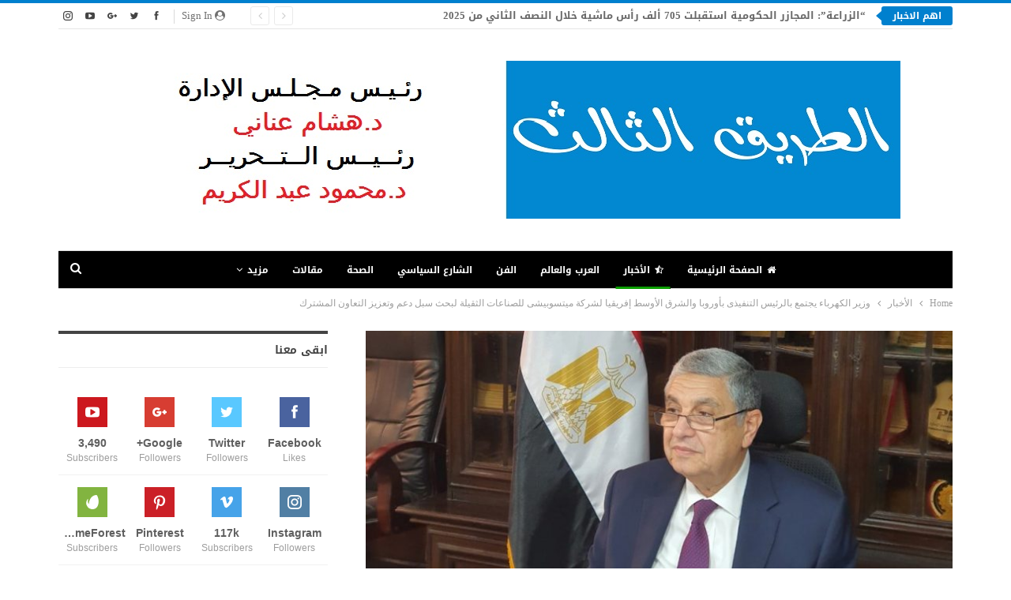

--- FILE ---
content_type: text/html; charset=UTF-8
request_url: https://tareek3.com/2021/12/14/%D9%88%D8%B2%D9%8A%D8%B1-%D8%A7%D9%84%D9%83%D9%87%D8%B1%D8%A8%D8%A7%D8%A1-%D9%8A%D8%AC%D8%AA%D9%85%D8%B9-%D8%A8%D8%A7%D9%84%D8%B1%D8%A6%D9%8A%D8%B3-%D8%A7%D9%84%D8%AA%D9%86%D9%81%D9%8A%D8%B0%D9%89/
body_size: 23589
content:
	<!DOCTYPE html>
		<!--[if IE 8]>
	<html class="ie ie8" dir="rtl" lang="ar"> <![endif]-->
	<!--[if IE 9]>
	<html class="ie ie9" dir="rtl" lang="ar"> <![endif]-->
	<!--[if gt IE 9]><!-->
<html dir="rtl" lang="ar"> <!--<![endif]-->
	<head>
				<meta charset="UTF-8">
		<meta http-equiv="X-UA-Compatible" content="IE=edge">
		<meta name="viewport" content="width=device-width, initial-scale=1.0">
		<link rel="pingback" href="https://tareek3.com/xmlrpc.php"/>

		<title>وزير الكهرباء يجتمع بالرئيس التنفيذى بأوروبا والشرق الأوسط إفريقيا لشركة ميتسوبيشى للصناعات الثقيلة لبحث سبل دعم وتعزيز التعاون المشترك &#8211; الطريق الثالث</title>
<meta name='robots' content='max-image-preview:large' />

<!-- Better Open Graph, Schema.org & Twitter Integration -->
<meta property="og:locale" content="ar"/>
<meta property="og:site_name" content="الطريق الثالث"/>
<meta property="og:url" content="https://tareek3.com/2021/12/14/%d9%88%d8%b2%d9%8a%d8%b1-%d8%a7%d9%84%d9%83%d9%87%d8%b1%d8%a8%d8%a7%d8%a1-%d9%8a%d8%ac%d8%aa%d9%85%d8%b9-%d8%a8%d8%a7%d9%84%d8%b1%d8%a6%d9%8a%d8%b3-%d8%a7%d9%84%d8%aa%d9%86%d9%81%d9%8a%d8%b0%d9%89/"/>
<meta property="og:title" content="وزير الكهرباء يجتمع بالرئيس التنفيذى بأوروبا والشرق الأوسط إفريقيا لشركة ميتسوبيشى للصناعات الثقيلة لبحث سبل دعم وتعزيز التعاون المشترك"/>
<meta property="og:image" content="https://tareek3.com/wp-content/uploads/2021/12/د.-محمد-شاكر-وزير-الكهرباء.jpg"/>
<meta property="article:section" content="الأخبار"/>
<meta property="og:description" content="كتب/ حسين السيداستقبل الدكتور محمد شاكر وزير الكهرباء والطاقة المتجددة السيد kentaro Hosomi الرئيس التنفيذى بأوروبا والشرق الأوسط إفريقيا لشركة ميتسوبيشى للصناعات الثقيلة والوفد المرافق له، وذلك لبحث سبل دعم وتعزيز التعاون بين قطاع الكهرباء والشركة ف"/>
<meta property="og:type" content="article"/>
<meta name="twitter:card" content="summary"/>
<meta name="twitter:url" content="https://tareek3.com/2021/12/14/%d9%88%d8%b2%d9%8a%d8%b1-%d8%a7%d9%84%d9%83%d9%87%d8%b1%d8%a8%d8%a7%d8%a1-%d9%8a%d8%ac%d8%aa%d9%85%d8%b9-%d8%a8%d8%a7%d9%84%d8%b1%d8%a6%d9%8a%d8%b3-%d8%a7%d9%84%d8%aa%d9%86%d9%81%d9%8a%d8%b0%d9%89/"/>
<meta name="twitter:title" content="وزير الكهرباء يجتمع بالرئيس التنفيذى بأوروبا والشرق الأوسط إفريقيا لشركة ميتسوبيشى للصناعات الثقيلة لبحث سبل دعم وتعزيز التعاون المشترك"/>
<meta name="twitter:description" content="كتب/ حسين السيداستقبل الدكتور محمد شاكر وزير الكهرباء والطاقة المتجددة السيد kentaro Hosomi الرئيس التنفيذى بأوروبا والشرق الأوسط إفريقيا لشركة ميتسوبيشى للصناعات الثقيلة والوفد المرافق له، وذلك لبحث سبل دعم وتعزيز التعاون بين قطاع الكهرباء والشركة ف"/>
<meta name="twitter:image" content="https://tareek3.com/wp-content/uploads/2021/12/د.-محمد-شاكر-وزير-الكهرباء.jpg"/>
<!-- / Better Open Graph, Schema.org & Twitter Integration. -->
<link rel='dns-prefetch' href='//fonts.googleapis.com' />
<link rel="alternate" type="application/rss+xml" title="الطريق الثالث &laquo; الخلاصة" href="https://tareek3.com/feed/" />
<link rel="alternate" type="application/rss+xml" title="الطريق الثالث &laquo; خلاصة التعليقات" href="https://tareek3.com/comments/feed/" />
<link rel="alternate" type="application/rss+xml" title="الطريق الثالث &laquo; وزير الكهرباء يجتمع بالرئيس التنفيذى بأوروبا والشرق الأوسط إفريقيا لشركة ميتسوبيشى للصناعات الثقيلة لبحث سبل دعم وتعزيز التعاون المشترك خلاصة التعليقات" href="https://tareek3.com/2021/12/14/%d9%88%d8%b2%d9%8a%d8%b1-%d8%a7%d9%84%d9%83%d9%87%d8%b1%d8%a8%d8%a7%d8%a1-%d9%8a%d8%ac%d8%aa%d9%85%d8%b9-%d8%a8%d8%a7%d9%84%d8%b1%d8%a6%d9%8a%d8%b3-%d8%a7%d9%84%d8%aa%d9%86%d9%81%d9%8a%d8%b0%d9%89/feed/" />
<link rel="alternate" title="oEmbed (JSON)" type="application/json+oembed" href="https://tareek3.com/wp-json/oembed/1.0/embed?url=https%3A%2F%2Ftareek3.com%2F2021%2F12%2F14%2F%25d9%2588%25d8%25b2%25d9%258a%25d8%25b1-%25d8%25a7%25d9%2584%25d9%2583%25d9%2587%25d8%25b1%25d8%25a8%25d8%25a7%25d8%25a1-%25d9%258a%25d8%25ac%25d8%25aa%25d9%2585%25d8%25b9-%25d8%25a8%25d8%25a7%25d9%2584%25d8%25b1%25d8%25a6%25d9%258a%25d8%25b3-%25d8%25a7%25d9%2584%25d8%25aa%25d9%2586%25d9%2581%25d9%258a%25d8%25b0%25d9%2589%2F" />
<link rel="alternate" title="oEmbed (XML)" type="text/xml+oembed" href="https://tareek3.com/wp-json/oembed/1.0/embed?url=https%3A%2F%2Ftareek3.com%2F2021%2F12%2F14%2F%25d9%2588%25d8%25b2%25d9%258a%25d8%25b1-%25d8%25a7%25d9%2584%25d9%2583%25d9%2587%25d8%25b1%25d8%25a8%25d8%25a7%25d8%25a1-%25d9%258a%25d8%25ac%25d8%25aa%25d9%2585%25d8%25b9-%25d8%25a8%25d8%25a7%25d9%2584%25d8%25b1%25d8%25a6%25d9%258a%25d8%25b3-%25d8%25a7%25d9%2584%25d8%25aa%25d9%2586%25d9%2581%25d9%258a%25d8%25b0%25d9%2589%2F&#038;format=xml" />
<style id='wp-img-auto-sizes-contain-inline-css' type='text/css'>
img:is([sizes=auto i],[sizes^="auto," i]){contain-intrinsic-size:3000px 1500px}
/*# sourceURL=wp-img-auto-sizes-contain-inline-css */
</style>
<style id='wp-emoji-styles-inline-css' type='text/css'>

	img.wp-smiley, img.emoji {
		display: inline !important;
		border: none !important;
		box-shadow: none !important;
		height: 1em !important;
		width: 1em !important;
		margin: 0 0.07em !important;
		vertical-align: -0.1em !important;
		background: none !important;
		padding: 0 !important;
	}
/*# sourceURL=wp-emoji-styles-inline-css */
</style>
<style id='wp-block-library-inline-css' type='text/css'>
:root{--wp-block-synced-color:#7a00df;--wp-block-synced-color--rgb:122,0,223;--wp-bound-block-color:var(--wp-block-synced-color);--wp-editor-canvas-background:#ddd;--wp-admin-theme-color:#007cba;--wp-admin-theme-color--rgb:0,124,186;--wp-admin-theme-color-darker-10:#006ba1;--wp-admin-theme-color-darker-10--rgb:0,107,160.5;--wp-admin-theme-color-darker-20:#005a87;--wp-admin-theme-color-darker-20--rgb:0,90,135;--wp-admin-border-width-focus:2px}@media (min-resolution:192dpi){:root{--wp-admin-border-width-focus:1.5px}}.wp-element-button{cursor:pointer}:root .has-very-light-gray-background-color{background-color:#eee}:root .has-very-dark-gray-background-color{background-color:#313131}:root .has-very-light-gray-color{color:#eee}:root .has-very-dark-gray-color{color:#313131}:root .has-vivid-green-cyan-to-vivid-cyan-blue-gradient-background{background:linear-gradient(135deg,#00d084,#0693e3)}:root .has-purple-crush-gradient-background{background:linear-gradient(135deg,#34e2e4,#4721fb 50%,#ab1dfe)}:root .has-hazy-dawn-gradient-background{background:linear-gradient(135deg,#faaca8,#dad0ec)}:root .has-subdued-olive-gradient-background{background:linear-gradient(135deg,#fafae1,#67a671)}:root .has-atomic-cream-gradient-background{background:linear-gradient(135deg,#fdd79a,#004a59)}:root .has-nightshade-gradient-background{background:linear-gradient(135deg,#330968,#31cdcf)}:root .has-midnight-gradient-background{background:linear-gradient(135deg,#020381,#2874fc)}:root{--wp--preset--font-size--normal:16px;--wp--preset--font-size--huge:42px}.has-regular-font-size{font-size:1em}.has-larger-font-size{font-size:2.625em}.has-normal-font-size{font-size:var(--wp--preset--font-size--normal)}.has-huge-font-size{font-size:var(--wp--preset--font-size--huge)}.has-text-align-center{text-align:center}.has-text-align-left{text-align:left}.has-text-align-right{text-align:right}.has-fit-text{white-space:nowrap!important}#end-resizable-editor-section{display:none}.aligncenter{clear:both}.items-justified-left{justify-content:flex-start}.items-justified-center{justify-content:center}.items-justified-right{justify-content:flex-end}.items-justified-space-between{justify-content:space-between}.screen-reader-text{border:0;clip-path:inset(50%);height:1px;margin:-1px;overflow:hidden;padding:0;position:absolute;width:1px;word-wrap:normal!important}.screen-reader-text:focus{background-color:#ddd;clip-path:none;color:#444;display:block;font-size:1em;height:auto;left:5px;line-height:normal;padding:15px 23px 14px;text-decoration:none;top:5px;width:auto;z-index:100000}html :where(.has-border-color){border-style:solid}html :where([style*=border-top-color]){border-top-style:solid}html :where([style*=border-right-color]){border-right-style:solid}html :where([style*=border-bottom-color]){border-bottom-style:solid}html :where([style*=border-left-color]){border-left-style:solid}html :where([style*=border-width]){border-style:solid}html :where([style*=border-top-width]){border-top-style:solid}html :where([style*=border-right-width]){border-right-style:solid}html :where([style*=border-bottom-width]){border-bottom-style:solid}html :where([style*=border-left-width]){border-left-style:solid}html :where(img[class*=wp-image-]){height:auto;max-width:100%}:where(figure){margin:0 0 1em}html :where(.is-position-sticky){--wp-admin--admin-bar--position-offset:var(--wp-admin--admin-bar--height,0px)}@media screen and (max-width:600px){html :where(.is-position-sticky){--wp-admin--admin-bar--position-offset:0px}}

/*# sourceURL=wp-block-library-inline-css */
</style><style id='global-styles-inline-css' type='text/css'>
:root{--wp--preset--aspect-ratio--square: 1;--wp--preset--aspect-ratio--4-3: 4/3;--wp--preset--aspect-ratio--3-4: 3/4;--wp--preset--aspect-ratio--3-2: 3/2;--wp--preset--aspect-ratio--2-3: 2/3;--wp--preset--aspect-ratio--16-9: 16/9;--wp--preset--aspect-ratio--9-16: 9/16;--wp--preset--color--black: #000000;--wp--preset--color--cyan-bluish-gray: #abb8c3;--wp--preset--color--white: #ffffff;--wp--preset--color--pale-pink: #f78da7;--wp--preset--color--vivid-red: #cf2e2e;--wp--preset--color--luminous-vivid-orange: #ff6900;--wp--preset--color--luminous-vivid-amber: #fcb900;--wp--preset--color--light-green-cyan: #7bdcb5;--wp--preset--color--vivid-green-cyan: #00d084;--wp--preset--color--pale-cyan-blue: #8ed1fc;--wp--preset--color--vivid-cyan-blue: #0693e3;--wp--preset--color--vivid-purple: #9b51e0;--wp--preset--gradient--vivid-cyan-blue-to-vivid-purple: linear-gradient(135deg,rgb(6,147,227) 0%,rgb(155,81,224) 100%);--wp--preset--gradient--light-green-cyan-to-vivid-green-cyan: linear-gradient(135deg,rgb(122,220,180) 0%,rgb(0,208,130) 100%);--wp--preset--gradient--luminous-vivid-amber-to-luminous-vivid-orange: linear-gradient(135deg,rgb(252,185,0) 0%,rgb(255,105,0) 100%);--wp--preset--gradient--luminous-vivid-orange-to-vivid-red: linear-gradient(135deg,rgb(255,105,0) 0%,rgb(207,46,46) 100%);--wp--preset--gradient--very-light-gray-to-cyan-bluish-gray: linear-gradient(135deg,rgb(238,238,238) 0%,rgb(169,184,195) 100%);--wp--preset--gradient--cool-to-warm-spectrum: linear-gradient(135deg,rgb(74,234,220) 0%,rgb(151,120,209) 20%,rgb(207,42,186) 40%,rgb(238,44,130) 60%,rgb(251,105,98) 80%,rgb(254,248,76) 100%);--wp--preset--gradient--blush-light-purple: linear-gradient(135deg,rgb(255,206,236) 0%,rgb(152,150,240) 100%);--wp--preset--gradient--blush-bordeaux: linear-gradient(135deg,rgb(254,205,165) 0%,rgb(254,45,45) 50%,rgb(107,0,62) 100%);--wp--preset--gradient--luminous-dusk: linear-gradient(135deg,rgb(255,203,112) 0%,rgb(199,81,192) 50%,rgb(65,88,208) 100%);--wp--preset--gradient--pale-ocean: linear-gradient(135deg,rgb(255,245,203) 0%,rgb(182,227,212) 50%,rgb(51,167,181) 100%);--wp--preset--gradient--electric-grass: linear-gradient(135deg,rgb(202,248,128) 0%,rgb(113,206,126) 100%);--wp--preset--gradient--midnight: linear-gradient(135deg,rgb(2,3,129) 0%,rgb(40,116,252) 100%);--wp--preset--font-size--small: 13px;--wp--preset--font-size--medium: 20px;--wp--preset--font-size--large: 36px;--wp--preset--font-size--x-large: 42px;--wp--preset--spacing--20: 0.44rem;--wp--preset--spacing--30: 0.67rem;--wp--preset--spacing--40: 1rem;--wp--preset--spacing--50: 1.5rem;--wp--preset--spacing--60: 2.25rem;--wp--preset--spacing--70: 3.38rem;--wp--preset--spacing--80: 5.06rem;--wp--preset--shadow--natural: 6px 6px 9px rgba(0, 0, 0, 0.2);--wp--preset--shadow--deep: 12px 12px 50px rgba(0, 0, 0, 0.4);--wp--preset--shadow--sharp: 6px 6px 0px rgba(0, 0, 0, 0.2);--wp--preset--shadow--outlined: 6px 6px 0px -3px rgb(255, 255, 255), 6px 6px rgb(0, 0, 0);--wp--preset--shadow--crisp: 6px 6px 0px rgb(0, 0, 0);}:where(.is-layout-flex){gap: 0.5em;}:where(.is-layout-grid){gap: 0.5em;}body .is-layout-flex{display: flex;}.is-layout-flex{flex-wrap: wrap;align-items: center;}.is-layout-flex > :is(*, div){margin: 0;}body .is-layout-grid{display: grid;}.is-layout-grid > :is(*, div){margin: 0;}:where(.wp-block-columns.is-layout-flex){gap: 2em;}:where(.wp-block-columns.is-layout-grid){gap: 2em;}:where(.wp-block-post-template.is-layout-flex){gap: 1.25em;}:where(.wp-block-post-template.is-layout-grid){gap: 1.25em;}.has-black-color{color: var(--wp--preset--color--black) !important;}.has-cyan-bluish-gray-color{color: var(--wp--preset--color--cyan-bluish-gray) !important;}.has-white-color{color: var(--wp--preset--color--white) !important;}.has-pale-pink-color{color: var(--wp--preset--color--pale-pink) !important;}.has-vivid-red-color{color: var(--wp--preset--color--vivid-red) !important;}.has-luminous-vivid-orange-color{color: var(--wp--preset--color--luminous-vivid-orange) !important;}.has-luminous-vivid-amber-color{color: var(--wp--preset--color--luminous-vivid-amber) !important;}.has-light-green-cyan-color{color: var(--wp--preset--color--light-green-cyan) !important;}.has-vivid-green-cyan-color{color: var(--wp--preset--color--vivid-green-cyan) !important;}.has-pale-cyan-blue-color{color: var(--wp--preset--color--pale-cyan-blue) !important;}.has-vivid-cyan-blue-color{color: var(--wp--preset--color--vivid-cyan-blue) !important;}.has-vivid-purple-color{color: var(--wp--preset--color--vivid-purple) !important;}.has-black-background-color{background-color: var(--wp--preset--color--black) !important;}.has-cyan-bluish-gray-background-color{background-color: var(--wp--preset--color--cyan-bluish-gray) !important;}.has-white-background-color{background-color: var(--wp--preset--color--white) !important;}.has-pale-pink-background-color{background-color: var(--wp--preset--color--pale-pink) !important;}.has-vivid-red-background-color{background-color: var(--wp--preset--color--vivid-red) !important;}.has-luminous-vivid-orange-background-color{background-color: var(--wp--preset--color--luminous-vivid-orange) !important;}.has-luminous-vivid-amber-background-color{background-color: var(--wp--preset--color--luminous-vivid-amber) !important;}.has-light-green-cyan-background-color{background-color: var(--wp--preset--color--light-green-cyan) !important;}.has-vivid-green-cyan-background-color{background-color: var(--wp--preset--color--vivid-green-cyan) !important;}.has-pale-cyan-blue-background-color{background-color: var(--wp--preset--color--pale-cyan-blue) !important;}.has-vivid-cyan-blue-background-color{background-color: var(--wp--preset--color--vivid-cyan-blue) !important;}.has-vivid-purple-background-color{background-color: var(--wp--preset--color--vivid-purple) !important;}.has-black-border-color{border-color: var(--wp--preset--color--black) !important;}.has-cyan-bluish-gray-border-color{border-color: var(--wp--preset--color--cyan-bluish-gray) !important;}.has-white-border-color{border-color: var(--wp--preset--color--white) !important;}.has-pale-pink-border-color{border-color: var(--wp--preset--color--pale-pink) !important;}.has-vivid-red-border-color{border-color: var(--wp--preset--color--vivid-red) !important;}.has-luminous-vivid-orange-border-color{border-color: var(--wp--preset--color--luminous-vivid-orange) !important;}.has-luminous-vivid-amber-border-color{border-color: var(--wp--preset--color--luminous-vivid-amber) !important;}.has-light-green-cyan-border-color{border-color: var(--wp--preset--color--light-green-cyan) !important;}.has-vivid-green-cyan-border-color{border-color: var(--wp--preset--color--vivid-green-cyan) !important;}.has-pale-cyan-blue-border-color{border-color: var(--wp--preset--color--pale-cyan-blue) !important;}.has-vivid-cyan-blue-border-color{border-color: var(--wp--preset--color--vivid-cyan-blue) !important;}.has-vivid-purple-border-color{border-color: var(--wp--preset--color--vivid-purple) !important;}.has-vivid-cyan-blue-to-vivid-purple-gradient-background{background: var(--wp--preset--gradient--vivid-cyan-blue-to-vivid-purple) !important;}.has-light-green-cyan-to-vivid-green-cyan-gradient-background{background: var(--wp--preset--gradient--light-green-cyan-to-vivid-green-cyan) !important;}.has-luminous-vivid-amber-to-luminous-vivid-orange-gradient-background{background: var(--wp--preset--gradient--luminous-vivid-amber-to-luminous-vivid-orange) !important;}.has-luminous-vivid-orange-to-vivid-red-gradient-background{background: var(--wp--preset--gradient--luminous-vivid-orange-to-vivid-red) !important;}.has-very-light-gray-to-cyan-bluish-gray-gradient-background{background: var(--wp--preset--gradient--very-light-gray-to-cyan-bluish-gray) !important;}.has-cool-to-warm-spectrum-gradient-background{background: var(--wp--preset--gradient--cool-to-warm-spectrum) !important;}.has-blush-light-purple-gradient-background{background: var(--wp--preset--gradient--blush-light-purple) !important;}.has-blush-bordeaux-gradient-background{background: var(--wp--preset--gradient--blush-bordeaux) !important;}.has-luminous-dusk-gradient-background{background: var(--wp--preset--gradient--luminous-dusk) !important;}.has-pale-ocean-gradient-background{background: var(--wp--preset--gradient--pale-ocean) !important;}.has-electric-grass-gradient-background{background: var(--wp--preset--gradient--electric-grass) !important;}.has-midnight-gradient-background{background: var(--wp--preset--gradient--midnight) !important;}.has-small-font-size{font-size: var(--wp--preset--font-size--small) !important;}.has-medium-font-size{font-size: var(--wp--preset--font-size--medium) !important;}.has-large-font-size{font-size: var(--wp--preset--font-size--large) !important;}.has-x-large-font-size{font-size: var(--wp--preset--font-size--x-large) !important;}
/*# sourceURL=global-styles-inline-css */
</style>

<style id='classic-theme-styles-inline-css' type='text/css'>
/*! This file is auto-generated */
.wp-block-button__link{color:#fff;background-color:#32373c;border-radius:9999px;box-shadow:none;text-decoration:none;padding:calc(.667em + 2px) calc(1.333em + 2px);font-size:1.125em}.wp-block-file__button{background:#32373c;color:#fff;text-decoration:none}
/*# sourceURL=/wp-includes/css/classic-themes.min.css */
</style>
<link rel='stylesheet' id='bbp-default-css' href='https://tareek3.com/wp-content/themes/publisher/css/bbpress.min.css?ver=2.6.6' type='text/css' media='all' />
<link rel='stylesheet' id='bbp-default-rtl-css' href='https://tareek3.com/wp-content/themes/publisher/css/bbpress-rtl.min.css?ver=2.6.6' type='text/css' media='all' />
<link rel='stylesheet' id='better-framework-main-fonts-css' href='https://fonts.googleapis.com/css?family=Open+Sans:400%7CRoboto:400italic' type='text/css' media='all' />
<link rel='stylesheet' id='better-framework-font-1-css' href='//fonts.googleapis.com/earlyaccess/droidarabickufi.css' type='text/css' media='all' />
<script type="text/javascript" src="https://tareek3.com/wp-includes/js/jquery/jquery.min.js?ver=3.7.1" id="jquery-core-js"></script>
<script type="text/javascript" src="https://tareek3.com/wp-includes/js/jquery/jquery-migrate.min.js?ver=3.4.1" id="jquery-migrate-js"></script>
<link rel="https://api.w.org/" href="https://tareek3.com/wp-json/" /><link rel="alternate" title="JSON" type="application/json" href="https://tareek3.com/wp-json/wp/v2/posts/4203" /><link rel="EditURI" type="application/rsd+xml" title="RSD" href="https://tareek3.com/xmlrpc.php?rsd" />
<meta name="generator" content="WordPress 6.9" />
<link rel="canonical" href="https://tareek3.com/2021/12/14/%d9%88%d8%b2%d9%8a%d8%b1-%d8%a7%d9%84%d9%83%d9%87%d8%b1%d8%a8%d8%a7%d8%a1-%d9%8a%d8%ac%d8%aa%d9%85%d8%b9-%d8%a8%d8%a7%d9%84%d8%b1%d8%a6%d9%8a%d8%b3-%d8%a7%d9%84%d8%aa%d9%86%d9%81%d9%8a%d8%b0%d9%89/" />
<link rel='shortlink' href='https://tareek3.com/?p=4203' />
			<link rel="amphtml" href="https://tareek3.com/amp/2021/12/14/%D9%88%D8%B2%D9%8A%D8%B1-%D8%A7%D9%84%D9%83%D9%87%D8%B1%D8%A8%D8%A7%D8%A1-%D9%8A%D8%AC%D8%AA%D9%85%D8%B9-%D8%A8%D8%A7%D9%84%D8%B1%D8%A6%D9%8A%D8%B3-%D8%A7%D9%84%D8%AA%D9%86%D9%81%D9%8A%D8%B0%D9%89/"/>
			<meta name="generator" content="Powered by WPBakery Page Builder - drag and drop page builder for WordPress."/>
<script type="application/ld+json">{
    "@context": "http:\/\/schema.org\/",
    "@type": "Organization",
    "@id": "#organization",
    "logo": {
        "@type": "ImageObject",
        "url": "http:\/\/tareek3.com\/wp-content\/uploads\/2020\/12\/956190f5-24e1-48df-9ca9-21ca45eee1ac.jpg"
    },
    "url": "https:\/\/tareek3.com\/",
    "name": "\u0627\u0644\u0637\u0631\u064a\u0642 \u0627\u0644\u062b\u0627\u0644\u062b",
    "description": ""
}</script>
<script type="application/ld+json">{
    "@context": "http:\/\/schema.org\/",
    "@type": "WebSite",
    "name": "\u0627\u0644\u0637\u0631\u064a\u0642 \u0627\u0644\u062b\u0627\u0644\u062b",
    "alternateName": "",
    "url": "https:\/\/tareek3.com\/"
}</script>
<script type="application/ld+json">{
    "@context": "http:\/\/schema.org\/",
    "@type": "BlogPosting",
    "headline": "\u0648\u0632\u064a\u0631 \u0627\u0644\u0643\u0647\u0631\u0628\u0627\u0621 \u064a\u062c\u062a\u0645\u0639 \u0628\u0627\u0644\u0631\u0626\u064a\u0633 \u0627\u0644\u062a\u0646\u0641\u064a\u0630\u0649 \u0628\u0623\u0648\u0631\u0648\u0628\u0627 \u0648\u0627\u0644\u0634\u0631\u0642 \u0627\u0644\u0623\u0648\u0633\u0637 \u0625\u0641\u0631\u064a\u0642\u064a\u0627 \u0644\u0634\u0631\u0643\u0629 \u0645\u064a\u062a\u0633\u0648\u0628\u064a\u0634\u0649 \u0644\u0644\u0635\u0646\u0627\u0639\u0627\u062a \u0627\u0644\u062b\u0642\u064a\u0644\u0629 \u0644\u0628\u062d\u062b \u0633\u0628\u0644 \u062f\u0639\u0645 \u0648\u062a\u0639\u0632\u064a\u0632 \u0627\u0644\u062a\u0639\u0627\u0648\u0646 \u0627\u0644\u0645\u0634\u062a\u0631\u0643",
    "description": "\u0643\u062a\u0628\/ \u062d\u0633\u064a\u0646 \u0627\u0644\u0633\u064a\u062f\u0627\u0633\u062a\u0642\u0628\u0644 \u0627\u0644\u062f\u0643\u062a\u0648\u0631 \u0645\u062d\u0645\u062f \u0634\u0627\u0643\u0631 \u0648\u0632\u064a\u0631 \u0627\u0644\u0643\u0647\u0631\u0628\u0627\u0621 \u0648\u0627\u0644\u0637\u0627\u0642\u0629 \u0627\u0644\u0645\u062a\u062c\u062f\u062f\u0629 \u0627\u0644\u0633\u064a\u062f kentaro Hosomi \u0627\u0644\u0631\u0626\u064a\u0633 \u0627\u0644\u062a\u0646\u0641\u064a\u0630\u0649 \u0628\u0623\u0648\u0631\u0648\u0628\u0627 \u0648\u0627\u0644\u0634\u0631\u0642 \u0627\u0644\u0623\u0648\u0633\u0637 \u0625\u0641\u0631\u064a\u0642\u064a\u0627 \u0644\u0634\u0631\u0643\u0629 \u0645\u064a\u062a\u0633\u0648\u0628\u064a\u0634\u0649 \u0644\u0644\u0635\u0646\u0627\u0639\u0627\u062a \u0627\u0644\u062b\u0642\u064a\u0644\u0629 \u0648\u0627\u0644\u0648\u0641\u062f \u0627\u0644\u0645\u0631\u0627\u0641\u0642 \u0644\u0647\u060c \u0648\u0630\u0644\u0643 \u0644\u0628\u062d\u062b \u0633\u0628\u0644 \u062f\u0639\u0645 \u0648\u062a\u0639\u0632\u064a\u0632 \u0627\u0644\u062a\u0639\u0627\u0648\u0646 \u0628\u064a\u0646 \u0642\u0637\u0627\u0639 \u0627\u0644\u0643\u0647\u0631\u0628\u0627\u0621 \u0648\u0627\u0644\u0634\u0631\u0643\u0629 \u0641",
    "datePublished": "2021-12-14",
    "dateModified": "2021-12-14",
    "author": {
        "@type": "Person",
        "@id": "#person-webadmin",
        "name": "webadmin"
    },
    "image": {
        "@type": "ImageObject",
        "url": "https:\/\/tareek3.com\/wp-content\/uploads\/2021\/12\/\u062f.-\u0645\u062d\u0645\u062f-\u0634\u0627\u0643\u0631-\u0648\u0632\u064a\u0631-\u0627\u0644\u0643\u0647\u0631\u0628\u0627\u0621.jpg",
        "width": 950,
        "height": 620
    },
    "interactionStatistic": [
        {
            "@type": "InteractionCounter",
            "interactionType": "http:\/\/schema.org\/CommentAction",
            "userInteractionCount": "0"
        }
    ],
    "publisher": {
        "@id": "#organization"
    },
    "mainEntityOfPage": "https:\/\/tareek3.com\/2021\/12\/14\/%d9%88%d8%b2%d9%8a%d8%b1-%d8%a7%d9%84%d9%83%d9%87%d8%b1%d8%a8%d8%a7%d8%a1-%d9%8a%d8%ac%d8%aa%d9%85%d8%b9-%d8%a8%d8%a7%d9%84%d8%b1%d8%a6%d9%8a%d8%b3-%d8%a7%d9%84%d8%aa%d9%86%d9%81%d9%8a%d8%b0%d9%89\/"
}</script>
<link rel='stylesheet' id='bf-minifed-css-1' href='https://tareek3.com/wp-content/bs-booster-cache/e71c2f191f8cf91c53b86487606bb54e.css' type='text/css' media='all' />
<link rel='stylesheet' id='7.7.0-1654722579' href='https://tareek3.com/wp-content/bs-booster-cache/5706e606f2e180d5f073466e4ac9f271.css' type='text/css' media='all' />
<link rel="icon" href="https://tareek3.com/wp-content/uploads/2020/12/5fa4ed64-8165-4c92-bc8f-84319fd52a60-1-100x100.jpg" sizes="32x32" />
<link rel="icon" href="https://tareek3.com/wp-content/uploads/2020/12/5fa4ed64-8165-4c92-bc8f-84319fd52a60-1.jpg" sizes="192x192" />
<link rel="apple-touch-icon" href="https://tareek3.com/wp-content/uploads/2020/12/5fa4ed64-8165-4c92-bc8f-84319fd52a60-1.jpg" />
<meta name="msapplication-TileImage" content="https://tareek3.com/wp-content/uploads/2020/12/5fa4ed64-8165-4c92-bc8f-84319fd52a60-1.jpg" />
<noscript><style> .wpb_animate_when_almost_visible { opacity: 1; }</style></noscript>	</head>

<body class="rtl wp-singular post-template-default single single-post postid-4203 single-format-standard wp-theme-publisher bs-theme bs-publisher bs-publisher-pure-magazine active-light-box active-top-line close-rh page-layout-2-col-right full-width active-sticky-sidebar main-menu-sticky-smart active-ajax-search single-prim-cat-32 single-cat-32  wpb-js-composer js-comp-ver-6.4.1 vc_responsive bs-ll-a" dir="rtl">
		<div class="main-wrap content-main-wrap">
			<header id="header" class="site-header header-style-1 boxed" itemscope="itemscope" itemtype="https://schema.org/WPHeader">
		<section class="topbar topbar-style-2 hidden-xs hidden-xs">
	<div class="content-wrap">
		<div class="container">

			<div class="topbar-inner clearfix">

									<div class="section-links">
								<div  class="  better-studio-shortcode bsc-clearfix better-social-counter style-button not-colored in-4-col">
						<ul class="social-list bsc-clearfix"><li class="social-item facebook"><a href = "https://www.facebook.com/BetterSTU" target = "_blank" > <i class="item-icon bsfi-facebook" ></i><span class="item-title" > Likes </span> </a> </li> <li class="social-item twitter"><a href = "https://twitter.com/BetterSTU" target = "_blank" > <i class="item-icon bsfi-twitter" ></i><span class="item-title" > Followers </span> </a> </li> <li class="social-item google"><a href = "https://plus.google.com/116030018206526131828" target = "_blank" > <i class="item-icon bsfi-google" ></i><span class="item-title" > Followers </span> </a> </li> <li class="social-item youtube"><a href = "https://youtube.com/channel/UCrNkHRTRk33C9hzYij4B5ng" target = "_blank" > <i class="item-icon bsfi-youtube" ></i><span class="item-title" > Subscribers </span> </a> </li> <li class="social-item instagram"><a href = "https://instagram.com/betterstudio" target = "_blank" > <i class="item-icon bsfi-instagram" ></i><span class="item-title" > Followers </span> </a> </li> 			</ul>
		</div>
									<a class="topbar-sign-in behind-social"
							   data-toggle="modal" data-target="#bsLoginModal">
								<i class="fa fa-user-circle"></i> Sign in							</a>

							<div class="modal sign-in-modal fade" id="bsLoginModal" tabindex="-1" role="dialog"
							     style="display: none">
								<div class="modal-dialog" role="document">
									<div class="modal-content">
											<span class="close-modal" data-dismiss="modal" aria-label="Close"><i
														class="fa fa-close"></i></span>
										<div class="modal-body">
											<div id="form_24907_" class="bs-shortcode bs-login-shortcode ">
		<div class="bs-login bs-type-login"  style="display:none">

					<div class="bs-login-panel bs-login-sign-panel bs-current-login-panel">
								<form name="loginform"
				      action="https://tareek3.com/wp-login.php" method="post">

					
					<div class="login-header">
						<span class="login-icon fa fa-user-circle main-color"></span>
						<p>Welcome, Login to your account.</p>
					</div>
					
					<div class="login-field login-username">
						<input type="text" name="log" id="form_24907_user_login" class="input"
						       value="" size="20"
						       placeholder="Username or Email..." required/>
					</div>

					<div class="login-field login-password">
						<input type="password" name="pwd" id="form_24907_user_pass"
						       class="input"
						       value="" size="20" placeholder="Password..."
						       required/>
					</div>

					
					<div class="login-field">
						<a href="https://tareek3.com/wp-login.php?action=lostpassword&redirect_to=https%3A%2F%2Ftareek3.com%2F2021%2F12%2F14%2F%25D9%2588%25D8%25B2%25D9%258A%25D8%25B1-%25D8%25A7%25D9%2584%25D9%2583%25D9%2587%25D8%25B1%25D8%25A8%25D8%25A7%25D8%25A1-%25D9%258A%25D8%25AC%25D8%25AA%25D9%2585%25D8%25B9-%25D8%25A8%25D8%25A7%25D9%2584%25D8%25B1%25D8%25A6%25D9%258A%25D8%25B3-%25D8%25A7%25D9%2584%25D8%25AA%25D9%2586%25D9%2581%25D9%258A%25D8%25B0%25D9%2589%2F"
						   class="go-reset-panel">Forget password?</a>

													<span class="login-remember">
							<input class="remember-checkbox" name="rememberme" type="checkbox"
							       id="form_24907_rememberme"
							       value="forever"  />
							<label class="remember-label">Remember me</label>
						</span>
											</div>

					
					<div class="login-field login-submit">
						<input type="submit" name="wp-submit"
						       class="button-primary login-btn"
						       value="Log In"/>
						<input type="hidden" name="redirect_to" value="https://tareek3.com/2021/12/14/%D9%88%D8%B2%D9%8A%D8%B1-%D8%A7%D9%84%D9%83%D9%87%D8%B1%D8%A8%D8%A7%D8%A1-%D9%8A%D8%AC%D8%AA%D9%85%D8%B9-%D8%A8%D8%A7%D9%84%D8%B1%D8%A6%D9%8A%D8%B3-%D8%A7%D9%84%D8%AA%D9%86%D9%81%D9%8A%D8%B0%D9%89/"/>
					</div>

									</form>
			</div>

			<div class="bs-login-panel bs-login-reset-panel">

				<span class="go-login-panel"><i
							class="fa fa-angle-right"></i> Sign in</span>

				<div class="bs-login-reset-panel-inner">
					<div class="login-header">
						<span class="login-icon fa fa-support"></span>
						<p>Recover your password.</p>
						<p>A password will be e-mailed to you.</p>
					</div>
										<form name="lostpasswordform" id="form_24907_lostpasswordform"
					      action="https://tareek3.com/wp-login.php?action=lostpassword"
					      method="post">

						<div class="login-field reset-username">
							<input type="text" name="user_login" class="input" value=""
							       placeholder="Username or Email..."
							       required/>
						</div>

						
						<div class="login-field reset-submit">

							<input type="hidden" name="redirect_to" value=""/>
							<input type="submit" name="wp-submit" class="login-btn"
							       value="Send My Password"/>

						</div>
					</form>
				</div>
			</div>
			</div>
	</div>
										</div>
									</div>
								</div>
							</div>
												</div>
				
				<div class="section-menu">
						<div id="newsticker-1100553698" class="better-newsticker term-32,26,43,38,22,37,28,39,25,45,40"
	     data-speed="12000">
		<p class="heading ">اهم الاخبار</p>
		<ul class="news-list">
								<li>
						<a class="limit-line" href="https://tareek3.com/2026/01/17/%d8%a7%d9%84%d8%b2%d8%b1%d8%a7%d8%b9%d8%a9-%d8%a7%d9%84%d9%85%d8%ac%d8%a7%d8%b2%d8%b1-%d8%a7%d9%84%d8%ad%d9%83%d9%88%d9%85%d9%8a%d8%a9-%d8%a7%d8%b3%d8%aa%d9%82%d8%a8%d9%84%d8%aa-705-%d8%a3%d9%84/">
							&#8220;الزراعة&#8221;: المجازر الحكومية استقبلت 705 ألف رأس ماشية خلال النصف الثاني من 2025						</a>
					</li>
										<li>
						<a class="limit-line" href="https://tareek3.com/2026/01/17/%d8%a7%d9%84%d8%b5%d8%ad%d8%a9-%d8%aa%d8%ba%d9%84%d9%82-7-%d8%b9%d9%8a%d8%a7%d8%af%d8%a7%d8%aa-%d8%aa%d8%ac%d9%85%d9%8a%d9%84-%d9%88%d8%ac%d9%84%d8%af%d9%8a%d9%91%d8%a9-%d9%88%d9%84%d9%8a%d8%b2%d8%b1/">
							الصحة تغلق 7 عيادات تجميل وجلديّة وليزر بالجيزة وسوهاج لمخالفات جسيمة						</a>
					</li>
										<li>
						<a class="limit-line" href="https://tareek3.com/2026/01/17/%d8%b9%d9%86%d8%a7%d9%86%d9%8a-%d8%a7%d9%84%d8%a7%d9%86%d8%aa%d9%82%d8%a7%d9%84-%d9%84%d9%84%d9%85%d8%b1%d8%ad%d9%84%d8%a9-%d8%a7%d9%84%d8%ab%d8%a7%d9%86%d9%8a%d8%a9-%d9%85%d9%86-%d8%a7/">
							«عناني»: الانتقال للمرحلة الثانية من اتفاق شرم الشيخ خطوة حاسمة لإنهاء حرب غزة						</a>
					</li>
										<li>
						<a class="limit-line" href="https://tareek3.com/2026/01/16/%d8%aa%d8%ad%d8%aa-%d8%b1%d8%b9%d8%a7%d9%8a%d8%a9-%d9%88%d8%b2%d9%8a%d8%b1-%d8%a7%d9%84%d8%ab%d9%82%d8%a7%d9%81%d8%a9-%d9%85%d9%84%d8%aa%d9%82%d9%89-%d8%a7%d9%84%d9%87%d9%86%d8%a7%d8%ac%d8%b1-%d8%a7/">
							المتحف المصري الكبير أيقونة ثقافية تروي قصة الإنسان المصري						</a>
					</li>
										<li>
						<a class="limit-line" href="https://tareek3.com/2026/01/15/%d8%a7%d9%84%d8%b3%d9%8a%d8%b3%d9%8a-%d9%8a%d8%a8%d8%ad%d8%ab-%d9%85%d8%b9-%d9%88%d8%b2%d9%8a%d8%b1-%d8%a7%d9%84%d8%aa%d8%b9%d9%84%d9%8a%d9%85-%d8%a7%d9%84%d9%8a%d8%a7%d8%a8%d8%a7%d9%86%d9%8a-%d8%aa/">
							السيسي يبحث مع وزير التعليم الياباني توسيع الشراكة التعليمية وتعميم نموذج المدارس اليابانية						</a>
					</li>
										<li>
						<a class="limit-line" href="https://tareek3.com/2026/01/15/%d9%88%d8%b2%d9%8a%d8%b1-%d8%a7%d9%84%d8%b2%d8%b1%d8%a7%d8%b9%d8%a9-%d8%a7%d9%84%d8%b9%d8%a7%d9%84%d9%85%d9%8a%d8%a9-%d9%84%d9%84%d8%b5%d8%ad%d8%a9-%d8%a7%d9%84%d8%ad%d9%8a%d9%88%d8%a7%d9%86%d9%8a/">
							وزير الزراعة: &#8220;العالمية للصحة الحيوانية&#8221; تعتمد 22 منشأة داجنة جديدة خالية من إنفلونزا الطيور						</a>
					</li>
										<li>
						<a class="limit-line" href="https://tareek3.com/2026/01/15/%d9%85%d8%b5%d8%b1-%d8%aa%d9%82%d8%af%d9%85-%d8%ae%d8%b7%d8%a9-%d8%a7%d9%84%d8%b9%d9%85%d9%84-%d8%a7%d9%84%d9%88%d8%b7%d9%86%d9%8a%d8%a9-%d9%84%d9%82%d8%b7%d8%a7%d8%b9-%d8%a7%d9%84%d8%b7%d9%8a%d8%b1/">
							مصر تقدم خطة العمل الوطنية لقطاع الطيران حتى عام 2028 إلى منظمة الطيران المدني الدولي &#8220;الإيكاو&#8221;						</a>
					</li>
										<li>
						<a class="limit-line" href="https://tareek3.com/2026/01/15/%d8%b7%d9%84%d8%a7%d8%a8-%d9%82%d8%b3%d9%85-%d8%a7%d9%84%d9%81%d9%88%d8%aa%d9%88%d8%ba%d8%b1%d8%a7%d9%81%d9%8a%d8%a7-%d9%88%d8%a7%d9%84%d8%b3%d9%8a%d9%86%d9%85%d8%a7-%d9%88%d8%a7%d9%84%d8%aa%d9%84/">
							طلاب قسم الفوتوغرافيا والسينما والتليفزيون كلية الفنون التطبيقية جامعة العاصمة يتألقون في مهرجان إبداع						</a>
					</li>
										<li>
						<a class="limit-line" href="https://tareek3.com/2026/01/15/%d8%aa%d9%85%d9%83%d9%8a%d9%86-%d9%85%d8%b9%d9%8b%d8%a7-%d9%86%d8%ad%d9%88-%d9%85%d8%b3%d8%aa%d9%82%d8%a8%d9%84-%d8%b4%d8%a7%d9%85%d9%84-%d8%ac%d9%84%d8%b3%d8%a9-%d8%ad%d9%88%d8%a7/">
							«تمكين.. معًا نحو مستقبل شامل» .. جلسة حوارية بجامعة القاهرة لتعزيز دمج ودعم ذوي الإعاقة						</a>
					</li>
										<li>
						<a class="limit-line" href="https://tareek3.com/2026/01/14/%d9%88%d8%b2%d8%a7%d8%b1%d8%a9-%d8%a7%d9%84%d8%b5%d8%ad%d8%a9-%d8%aa%d8%af%d8%b9%d9%85-%d9%85%d8%b3%d8%aa%d8%b4%d9%81%d9%89-%d8%aa%d9%84%d8%b1%d8%a7%d9%83-%d8%a7%d9%84%d9%85%d8%b1%d9%83%d8%b2%d9%8a/">
							وزارة الصحة تدعم مستشفى تلراك المركزي بالشرقية بوحدة أسنان جديدة بتكلفة ٣٥٠ ألف جنيه						</a>
					</li>
							</ul>
	</div>
				</div>

			</div>
		</div>
	</div>
</section>
		<div class="header-inner">
			<div class="content-wrap">
				<div class="container">
					<div id="site-branding" class="site-branding">
	<p  id="site-title" class="logo h1 img-logo">
	<a href="https://tareek3.com/" itemprop="url" rel="home">
					<img id="site-logo" src="https://tareek3.com/wp-content/uploads/2020/12/956190f5-24e1-48df-9ca9-21ca45eee1ac.jpg" alt="الطريق الثالث" data-bsrjs="http://tareek3.com/wp-content/uploads/2020/12/956190f5-24e1-48df-9ca9-21ca45eee1ac.jpg" />

			<span class="site-title">الطريق الثالث - </span>
				</a>
</p>
</div><!-- .site-branding -->
				</div>

			</div>
		</div>
		<div id="menu-main" class="menu main-menu-wrapper show-search-item menu-actions-btn-width-1" role="navigation" itemscope="itemscope" itemtype="https://schema.org/SiteNavigationElement">
	<div class="main-menu-inner">
		<div class="content-wrap">
			<div class="container">

				<nav class="main-menu-container">
					<ul id="main-navigation" class="main-menu menu bsm-pure clearfix">
						<li id="menu-item-353" class="menu-have-icon menu-icon-type-fontawesome menu-item menu-item-type-post_type menu-item-object-page menu-item-home better-anim-fade menu-item-353"><a href="https://tareek3.com/"><i class="bf-icon  fa fa-home"></i>الصفحة الرئيسية</a></li>
<li id="menu-item-357" class="menu-have-icon menu-icon-type-fontawesome menu-item menu-item-type-taxonomy menu-item-object-category current-post-ancestor current-menu-parent current-post-parent menu-term-32 better-anim-fade menu-item-357"><a href="https://tareek3.com/category/%d8%a7%d9%84%d8%a3%d8%ae%d8%a8%d8%a7%d8%b1/"><i class="bf-icon  fa fa-star-half-empty"></i>الأخبار</a></li>
<li id="menu-item-367" class="menu-item menu-item-type-taxonomy menu-item-object-category menu-term-22 better-anim-fade menu-item-367"><a href="https://tareek3.com/category/%d8%a7%d9%84%d8%b9%d8%b1%d8%a8-%d9%88%d8%a7%d9%84%d8%b9%d8%a7%d9%84%d9%85/">العرب والعالم</a></li>
<li id="menu-item-369" class="menu-item menu-item-type-taxonomy menu-item-object-category menu-term-37 better-anim-fade menu-item-369"><a href="https://tareek3.com/category/%d8%a7%d9%84%d9%81%d9%86/">الفن</a></li>
<li id="menu-item-485" class="menu-item menu-item-type-taxonomy menu-item-object-category menu-term-43 better-anim-fade menu-item-485"><a href="https://tareek3.com/category/%d8%a7%d9%84%d8%b4%d8%a7%d8%b1%d8%b9-%d8%a7%d9%84%d8%b3%d9%8a%d8%a7%d8%b3%d9%8a/">الشارع السياسي</a></li>
<li id="menu-item-370" class="menu-item menu-item-type-taxonomy menu-item-object-category menu-term-38 better-anim-fade menu-item-370"><a href="https://tareek3.com/category/%d8%a7%d9%84%d8%b5%d8%ad%d8%a9/">الصحة</a></li>
<li id="menu-item-475" class="menu-item menu-item-type-taxonomy menu-item-object-category menu-term-40 better-anim-fade menu-item-475"><a href="https://tareek3.com/category/%d9%85%d9%82%d8%a7%d9%84%d8%a7%d8%aa/">مقالات</a></li>
<li id="menu-item-481" class="menu-item menu-item-type-taxonomy menu-item-object-category menu-item-has-children menu-term-44 better-anim-fade menu-item-481"><a href="https://tareek3.com/category/%d9%85%d8%b2%d9%8a%d8%af/">مزيد</a>
<ul class="sub-menu">
	<li id="menu-item-355" class="menu-have-icon menu-icon-type-fontawesome menu-item menu-item-type-taxonomy menu-item-object-category menu-term-26 better-anim-fade menu-item-355"><a href="https://tareek3.com/category/%d8%a7%d9%84%d8%a5%d9%82%d8%aa%d8%b5%d8%a7%d8%af/"><i class="bf-icon  fa fa-cubes"></i>الإقتصاد</a></li>
	<li id="menu-item-358" class="menu-have-icon menu-icon-type-fontawesome menu-item menu-item-type-taxonomy menu-item-object-category menu-term-28 better-anim-fade menu-item-358"><a href="https://tareek3.com/category/%d8%aa%d9%83%d9%86%d9%88%d9%84%d9%88%d8%ac%d9%8a%d8%a7/"><i class="bf-icon  fa fa-android"></i>تكنولوجيا</a></li>
	<li id="menu-item-476" class="menu-item menu-item-type-taxonomy menu-item-object-category menu-term-42 better-anim-fade menu-item-476"><a href="https://tareek3.com/category/%d9%85%d9%86-%d9%86%d8%ad%d9%86/">من نحن</a></li>
</ul>
</li>
					</ul><!-- #main-navigation -->
											<div class="menu-action-buttons width-1">
															<div class="search-container close">
									<span class="search-handler"><i class="fa fa-search"></i></span>

									<div class="search-box clearfix">
										<form role="search" method="get" class="search-form clearfix" action="https://tareek3.com">
	<input type="search" class="search-field"
	       placeholder="....ابحث"
	       value="" name="s"
	       title="ابحث عن"
	       autocomplete="off">
	<input type="submit" class="search-submit" value="ابحث">
</form><!-- .search-form -->
									</div>
								</div>
														</div>
										</nav><!-- .main-menu-container -->

			</div>
		</div>
	</div>
</div><!-- .menu -->	</header><!-- .header -->
	<div class="rh-header clearfix light deferred-block-exclude">
		<div class="rh-container clearfix">

			<div class="menu-container close">
				<span class="menu-handler"><span class="lines"></span></span>
			</div><!-- .menu-container -->

			<div class="logo-container rh-img-logo">
				<a href="https://tareek3.com/" itemprop="url" rel="home">
											<img src="https://tareek3.com/wp-content/uploads/2020/12/956190f5-24e1-48df-9ca9-21ca45eee1ac.jpg" alt="الطريق الثالث" data-bsrjs="http://tareek3.com/wp-content/uploads/2020/12/956190f5-24e1-48df-9ca9-21ca45eee1ac.jpg" />				</a>
			</div><!-- .logo-container -->
		</div><!-- .rh-container -->
	</div><!-- .rh-header -->
<nav role="navigation" aria-label="Breadcrumbs" class="bf-breadcrumb clearfix bc-top-style"><div class="container bf-breadcrumb-container"><ul class="bf-breadcrumb-items" itemscope itemtype="http://schema.org/BreadcrumbList"><meta name="numberOfItems" content="3" /><meta name="itemListOrder" content="Ascending" /><li itemprop="itemListElement" itemscope itemtype="http://schema.org/ListItem" class="bf-breadcrumb-item bf-breadcrumb-begin"><a itemprop="item" href="https://tareek3.com" rel="home"><span itemprop="name">Home</span></a><meta itemprop="position" content="1" /></li><li itemprop="itemListElement" itemscope itemtype="http://schema.org/ListItem" class="bf-breadcrumb-item"><a itemprop="item" href="https://tareek3.com/category/%d8%a7%d9%84%d8%a3%d8%ae%d8%a8%d8%a7%d8%b1/" ><span itemprop="name">الأخبار</span></a><meta itemprop="position" content="2" /></li><li itemprop="itemListElement" itemscope itemtype="http://schema.org/ListItem" class="bf-breadcrumb-item bf-breadcrumb-end"><span itemprop="name">وزير الكهرباء يجتمع بالرئيس التنفيذى بأوروبا والشرق الأوسط إفريقيا لشركة ميتسوبيشى للصناعات الثقيلة لبحث سبل دعم وتعزيز التعاون المشترك</span><meta itemprop="item" content="https://tareek3.com/2021/12/14/%d9%88%d8%b2%d9%8a%d8%b1-%d8%a7%d9%84%d9%83%d9%87%d8%b1%d8%a8%d8%a7%d8%a1-%d9%8a%d8%ac%d8%aa%d9%85%d8%b9-%d8%a8%d8%a7%d9%84%d8%b1%d8%a6%d9%8a%d8%b3-%d8%a7%d9%84%d8%aa%d9%86%d9%81%d9%8a%d8%b0%d9%89/"/><meta itemprop="position" content="3" /></li></ul></div></nav><div class="content-wrap">
		<main id="content" class="content-container">

		<div class="container layout-2-col layout-2-col-1 layout-right-sidebar layout-bc-before post-template-10">

			<div class="row main-section">
										<div class="col-sm-8 content-column">
							<div class="single-container">
																<article id="post-4203" class="post-4203 post type-post status-publish format-standard has-post-thumbnail  category-32 single-post-content">
									<div class="single-featured"><a class="post-thumbnail open-lightbox" href="https://tareek3.com/wp-content/uploads/2021/12/د.-محمد-شاكر-وزير-الكهرباء.jpg"><img  alt="" data-src="https://tareek3.com/wp-content/uploads/2021/12/د.-محمد-شاكر-وزير-الكهرباء-750x430.jpg">											</a>
											</div>
																		<div class="post-header-inner">
										<div class="post-header-title">
											<div class="term-badges floated"><span class="term-badge term-32"><a href="https://tareek3.com/category/%d8%a7%d9%84%d8%a3%d8%ae%d8%a8%d8%a7%d8%b1/">الأخبار</a></span></div>											<h1 class="single-post-title">
												<span class="post-title" itemprop="headline">وزير الكهرباء يجتمع بالرئيس التنفيذى بأوروبا والشرق الأوسط إفريقيا لشركة ميتسوبيشى للصناعات الثقيلة لبحث سبل دعم وتعزيز التعاون المشترك</span>
											</h1>
											<div class="post-meta single-post-meta">
			<a href="https://tareek3.com/author/webadmin/"
		   title="ابحث عن كاتب"
		   class="post-author-a post-author-avatar">
			<img alt=''  data-src='https://secure.gravatar.com/avatar/3a27139f3a87819ea4b9c0ee6b2d87f3a38c7e3e7fbe7fd5cf1b7453e47f3cf0?s=26&d=mm&r=g' class='avatar avatar-26 photo avatar-default' height='26' width='26' /><span class="post-author-name">By <b>webadmin</b></span>		</a>
					<span class="time"><time class="post-published updated"
			                         datetime="2021-12-14T20:21:17+02:00">Last updated <b>ديسمبر 14, 2021</b></time></span>
			</div>
										</div>
									</div>
											<div class="post-share single-post-share top-share clearfix style-1">
			<div class="post-share-btn-group">
				<a href="https://tareek3.com/2021/12/14/%d9%88%d8%b2%d9%8a%d8%b1-%d8%a7%d9%84%d9%83%d9%87%d8%b1%d8%a8%d8%a7%d8%a1-%d9%8a%d8%ac%d8%aa%d9%85%d8%b9-%d8%a8%d8%a7%d9%84%d8%b1%d8%a6%d9%8a%d8%b3-%d8%a7%d9%84%d8%aa%d9%86%d9%81%d9%8a%d8%b0%d9%89/#respond" class="post-share-btn post-share-btn-comments comments" title="اترك تعليق علي"><i class="bf-icon fa fa-comments" aria-hidden="true"></i> <b class="number">0</b></a><span class="views post-share-btn post-share-btn-views rank-500" data-bpv-post="4203"><i class="bf-icon  bsfi-fire-1"></i> <b class="number">548</b></span>			</div>
						<div class="share-handler-wrap ">
				<span class="share-handler post-share-btn rank-default">
					<i class="bf-icon  fa fa-share-alt"></i>						<b class="text">Share</b>
										</span>
				<span class="social-item facebook"><a href="https://www.facebook.com/sharer.php?u=https%3A%2F%2Ftareek3.com%2F2021%2F12%2F14%2F%25d9%2588%25d8%25b2%25d9%258a%25d8%25b1-%25d8%25a7%25d9%2584%25d9%2583%25d9%2587%25d8%25b1%25d8%25a8%25d8%25a7%25d8%25a1-%25d9%258a%25d8%25ac%25d8%25aa%25d9%2585%25d8%25b9-%25d8%25a8%25d8%25a7%25d9%2584%25d8%25b1%25d8%25a6%25d9%258a%25d8%25b3-%25d8%25a7%25d9%2584%25d8%25aa%25d9%2586%25d9%2581%25d9%258a%25d8%25b0%25d9%2589%2F" target="_blank" rel="nofollow noreferrer" class="bs-button-el" onclick="window.open(this.href, 'share-facebook','left=50,top=50,width=600,height=320,toolbar=0'); return false;"><span class="icon"><i class="bf-icon fa fa-facebook"></i></span></a></span><span class="social-item twitter"><a href="https://twitter.com/share?text=وزير الكهرباء يجتمع بالرئيس التنفيذى بأوروبا والشرق الأوسط إفريقيا لشركة ميتسوبيشى للصناعات الثقيلة لبحث سبل دعم وتعزيز التعاون المشترك&url=https%3A%2F%2Ftareek3.com%2F2021%2F12%2F14%2F%25d9%2588%25d8%25b2%25d9%258a%25d8%25b1-%25d8%25a7%25d9%2584%25d9%2583%25d9%2587%25d8%25b1%25d8%25a8%25d8%25a7%25d8%25a1-%25d9%258a%25d8%25ac%25d8%25aa%25d9%2585%25d8%25b9-%25d8%25a8%25d8%25a7%25d9%2584%25d8%25b1%25d8%25a6%25d9%258a%25d8%25b3-%25d8%25a7%25d9%2584%25d8%25aa%25d9%2586%25d9%2581%25d9%258a%25d8%25b0%25d9%2589%2F" target="_blank" rel="nofollow noreferrer" class="bs-button-el" onclick="window.open(this.href, 'share-twitter','left=50,top=50,width=600,height=320,toolbar=0'); return false;"><span class="icon"><i class="bf-icon fa fa-twitter"></i></span></a></span><span class="social-item google_plus"><a href="https://plus.google.com/share?url=https%3A%2F%2Ftareek3.com%2F2021%2F12%2F14%2F%25d9%2588%25d8%25b2%25d9%258a%25d8%25b1-%25d8%25a7%25d9%2584%25d9%2583%25d9%2587%25d8%25b1%25d8%25a8%25d8%25a7%25d8%25a1-%25d9%258a%25d8%25ac%25d8%25aa%25d9%2585%25d8%25b9-%25d8%25a8%25d8%25a7%25d9%2584%25d8%25b1%25d8%25a6%25d9%258a%25d8%25b3-%25d8%25a7%25d9%2584%25d8%25aa%25d9%2586%25d9%2581%25d9%258a%25d8%25b0%25d9%2589%2F" target="_blank" rel="nofollow noreferrer" class="bs-button-el" onclick="window.open(this.href, 'share-google_plus','left=50,top=50,width=600,height=320,toolbar=0'); return false;"><span class="icon"><i class="bf-icon fa fa-google"></i></span></a></span><span class="social-item reddit"><a href="https://reddit.com/submit?url=https%3A%2F%2Ftareek3.com%2F2021%2F12%2F14%2F%25d9%2588%25d8%25b2%25d9%258a%25d8%25b1-%25d8%25a7%25d9%2584%25d9%2583%25d9%2587%25d8%25b1%25d8%25a8%25d8%25a7%25d8%25a1-%25d9%258a%25d8%25ac%25d8%25aa%25d9%2585%25d8%25b9-%25d8%25a8%25d8%25a7%25d9%2584%25d8%25b1%25d8%25a6%25d9%258a%25d8%25b3-%25d8%25a7%25d9%2584%25d8%25aa%25d9%2586%25d9%2581%25d9%258a%25d8%25b0%25d9%2589%2F&title=وزير الكهرباء يجتمع بالرئيس التنفيذى بأوروبا والشرق الأوسط إفريقيا لشركة ميتسوبيشى للصناعات الثقيلة لبحث سبل دعم وتعزيز التعاون المشترك" target="_blank" rel="nofollow noreferrer" class="bs-button-el" onclick="window.open(this.href, 'share-reddit','left=50,top=50,width=600,height=320,toolbar=0'); return false;"><span class="icon"><i class="bf-icon fa fa-reddit-alien"></i></span></a></span><span class="social-item whatsapp"><a href="whatsapp://send?text=وزير الكهرباء يجتمع بالرئيس التنفيذى بأوروبا والشرق الأوسط إفريقيا لشركة ميتسوبيشى للصناعات الثقيلة لبحث سبل دعم وتعزيز التعاون المشترك %0A%0A https%3A%2F%2Ftareek3.com%2F2021%2F12%2F14%2F%25d9%2588%25d8%25b2%25d9%258a%25d8%25b1-%25d8%25a7%25d9%2584%25d9%2583%25d9%2587%25d8%25b1%25d8%25a8%25d8%25a7%25d8%25a1-%25d9%258a%25d8%25ac%25d8%25aa%25d9%2585%25d8%25b9-%25d8%25a8%25d8%25a7%25d9%2584%25d8%25b1%25d8%25a6%25d9%258a%25d8%25b3-%25d8%25a7%25d9%2584%25d8%25aa%25d9%2586%25d9%2581%25d9%258a%25d8%25b0%25d9%2589%2F" target="_blank" rel="nofollow noreferrer" class="bs-button-el" onclick="window.open(this.href, 'share-whatsapp','left=50,top=50,width=600,height=320,toolbar=0'); return false;"><span class="icon"><i class="bf-icon fa fa-whatsapp"></i></span></a></span><span class="social-item pinterest"><a href="https://pinterest.com/pin/create/button/?url=https%3A%2F%2Ftareek3.com%2F2021%2F12%2F14%2F%25d9%2588%25d8%25b2%25d9%258a%25d8%25b1-%25d8%25a7%25d9%2584%25d9%2583%25d9%2587%25d8%25b1%25d8%25a8%25d8%25a7%25d8%25a1-%25d9%258a%25d8%25ac%25d8%25aa%25d9%2585%25d8%25b9-%25d8%25a8%25d8%25a7%25d9%2584%25d8%25b1%25d8%25a6%25d9%258a%25d8%25b3-%25d8%25a7%25d9%2584%25d8%25aa%25d9%2586%25d9%2581%25d9%258a%25d8%25b0%25d9%2589%2F&media=https://tareek3.com/wp-content/uploads/2021/12/د.-محمد-شاكر-وزير-الكهرباء.jpg&description=وزير الكهرباء يجتمع بالرئيس التنفيذى بأوروبا والشرق الأوسط إفريقيا لشركة ميتسوبيشى للصناعات الثقيلة لبحث سبل دعم وتعزيز التعاون المشترك" target="_blank" rel="nofollow noreferrer" class="bs-button-el" onclick="window.open(this.href, 'share-pinterest','left=50,top=50,width=600,height=320,toolbar=0'); return false;"><span class="icon"><i class="bf-icon fa fa-pinterest"></i></span></a></span><span class="social-item email"><a href="/cdn-cgi/l/email-protection#[base64]" target="_blank" rel="nofollow noreferrer" class="bs-button-el" onclick="window.open(this.href, 'share-email','left=50,top=50,width=600,height=320,toolbar=0'); return false;"><span class="icon"><i class="bf-icon fa fa-envelope-open"></i></span></a></span></div>		</div>
											<div class="entry-content clearfix single-post-content">
										<h5><span style="color: #ff0000;">كتب/ حسين السيد</span></h5>
<h5></h5>
<h5>استقبل الدكتور محمد شاكر وزير الكهرباء والطاقة المتجددة السيد kentaro Hosomi الرئيس التنفيذى بأوروبا والشرق الأوسط إفريقيا لشركة ميتسوبيشى للصناعات الثقيلة والوفد المرافق له، وذلك لبحث سبل دعم وتعزيز التعاون بين قطاع الكهرباء والشركة فى كافة مجالات الكهرباء.</h5>
<h5>أشاد الدكتور شاكر فى بداية اللقاء بالتعاون المثمر بين قطاع الكهرباء وشركة ميتسوبيشى حيث تشارك الشركة فى العديد من مشروعات القطاع طبقاً لأحدث التكنولوجيات. واستعرض الدكتور شاكر الإنجازات التى نجح قطاع الكهرباء والطاقة المتجددة فى تحقيقها مؤكداً على الاهتمام الذى يوليه القطاع لنشر استخدامات الطاقات المتجددة وخفض انبعاثات الكربون وزيادة نصيب مشاركة القطاع الخاص فى مثل تلك المشروعات.</h5>
<h5>وأكد الدكتور شاكر أن قطاع الكهرباء يلقى دعماً غير مسبوق من القيادة السياسية للدولة التى وضعت قضية الطاقة الكهربائية على رأس أولوياتها باعتبارها الركيزة الأساسية للتنمية في شتى مجالات الحياة الاقتصادية والاجتماعية واعتبار تأمين الإمداد بالكهرباء مسألة أمن قومى. وأشار إلى ما تتمتع به مصر من ثراء واضح فى مصادر الطاقات المتجددة وخاصة طاقة الرياح والشمس التي تؤهلها لتكون واحدة من أكبر منتجي الطاقة المتجددة وتم تخصيص أكثر من 7650 كيلومتر مربع من الأراضي غير المستغلة لمشروعات الطاقة الجديدة والمتجددة. موضحاً أن أطلس الرياح يشير إلى أن مصر تمتلك أكبر قدرات الكهربائية في الشرق الأوسط وشمال إفريقيا يمكن إنتاجها تصل إلى حوالى 90 جيجاوات من طاقتى الرياح والشمس.</h5>
<h5>واضاف شاكر أنه كان من المخطط أن تصل نسبة مشاركة الطاقات المتجددة من الحمل الأقصى إلى 20% بنهاية عام 2022 ولكن نجح القطاع فى الوصول لهذه النسبة بنهاية هذا العام 2021 ومن المخطط أن تصل نسبة مشاركة الطاقات المتجددة إلى ما يزيد على 42% بحلول عام 2035 ويتم حالياً إجراء الدراسات اللازمة لزيادة هذه النسبة.</h5>
<h5>وأضاف أن القطاع قد قام باتخاذ عدد من الإجراءات المهمة للاستفادة من الإمكانيات الهائلة من الطاقة المتجددة وفقاً لعدد من الآليات لتشجيع مشاركة القطاع الخاص فى مشروعات القطاع وعلى رأسها مشروعات الطاقة الجديدة والمتجددة، مشيراً إلى أنه جارى التعاقد حالياً مع عدد من المستثمرين لمشروعات الطاقة الشمسية بسعر 2 سنت/ ك.و.س، وكذا بسعر 3 سنت/ك.و.س بالنسبة لمشروعات طاقة الرياح.</h5>
<h5>وأشار الوزير إلي أن هناك تعاون مع شركات عالمية للبدء فى المناقشات والدراسات لتنفيذ مشروعات تجريبية لإنتاج الهيدروجين الأخضر في مصر كخطوة أولى نحو التوسع في هذا المجال وصولا إلى إمكانية التصدير، وسيتم تحديث استراتيجية الطاقة 2035 لتشمل الهيدروجين الأخضر كمصدر للطاقة، مؤكداً على استعداد القطاع للتعاون مع مختلف الأطراف فى هذا المجال.</h5>
<h5>وأكد أن قطاع الكهرباء يعمل حاليًا على تحسين وتطوير شبكتى النقل والتوزيع ، بالإضافة إلى الشبكات الذكية لتعزيز وتقوية الشبكة الكهربائية القومية من أجل استيعاب القدرات الجديدة المضافة من الطاقة المتجددة، والحد من الفقد الكهربائى فى الشبكة وتعزيز الربط الكهربائي مع الدول المجاورة.</h5>
<h5>ومن جانبه أشاد السيد kentaro Hosomi الرئيس التنفيذى بأوروبا والشرق الأوسط إفريقيا لشركة ميتسوبيشى للصناعات الثقيلة بما يمتلكه قطاع الكهرباء والطاقة المتجددة المصرى من خبرات كبیرة فى كافة المجالات، كما أشاد أيضاً بالإصلاحات التى نجحت مصر بصفة عامة فى تحقيقها وبالإنجازات التى نجح قطاع الكهرباء المصرى فى تحقيقها خلال فترة القليلة الماضية. وأكد عن رغبته فى زيادة حجم التعاون مع الجانب المصرى فى مختلف المجالات وبصفة خاصة فى مجال زيادة مساهمة الطاقات المتجددة من شمس ورياح، والمجالات المختلفة للاستفادة من الهيدروجين الاخضر كمصدر للطاقة النظيفة.</h5>
<h5>وتأتى هذه الاجتماعات فى إطار حرص مصر على تعزيز التعاون وتبادل الخبرات فى كافة المجالات، وجذب وتشجيع الاستثمار على أرض مصر وخاصة مشاركة القطاع الخاص في المشروعات المختلفة في قطاع الكهرباء، فضلاً عن حرص قطاع الكهرباء على تنفيذ خططه التوسعية لتدعيم والارتقاء بأداء الشبكة الكهربائية القومية لتواكب قدرات التوليد المضافة والأحمال الكهربائية المتزايدة.</h5>
									</div>
											<div class="post-share single-post-share bottom-share clearfix style-1">
			<div class="post-share-btn-group">
				<a href="https://tareek3.com/2021/12/14/%d9%88%d8%b2%d9%8a%d8%b1-%d8%a7%d9%84%d9%83%d9%87%d8%b1%d8%a8%d8%a7%d8%a1-%d9%8a%d8%ac%d8%aa%d9%85%d8%b9-%d8%a8%d8%a7%d9%84%d8%b1%d8%a6%d9%8a%d8%b3-%d8%a7%d9%84%d8%aa%d9%86%d9%81%d9%8a%d8%b0%d9%89/#respond" class="post-share-btn post-share-btn-comments comments" title="اترك تعليق علي"><i class="bf-icon fa fa-comments" aria-hidden="true"></i> <b class="number">0</b></a><span class="views post-share-btn post-share-btn-views rank-500" data-bpv-post="4203"><i class="bf-icon  bsfi-fire-1"></i> <b class="number">548</b></span>			</div>
						<div class="share-handler-wrap ">
				<span class="share-handler post-share-btn rank-default">
					<i class="bf-icon  fa fa-share-alt"></i>						<b class="text">Share</b>
										</span>
				<span class="social-item facebook has-title"><a href="https://www.facebook.com/sharer.php?u=https%3A%2F%2Ftareek3.com%2F2021%2F12%2F14%2F%25d9%2588%25d8%25b2%25d9%258a%25d8%25b1-%25d8%25a7%25d9%2584%25d9%2583%25d9%2587%25d8%25b1%25d8%25a8%25d8%25a7%25d8%25a1-%25d9%258a%25d8%25ac%25d8%25aa%25d9%2585%25d8%25b9-%25d8%25a8%25d8%25a7%25d9%2584%25d8%25b1%25d8%25a6%25d9%258a%25d8%25b3-%25d8%25a7%25d9%2584%25d8%25aa%25d9%2586%25d9%2581%25d9%258a%25d8%25b0%25d9%2589%2F" target="_blank" rel="nofollow noreferrer" class="bs-button-el" onclick="window.open(this.href, 'share-facebook','left=50,top=50,width=600,height=320,toolbar=0'); return false;"><span class="icon"><i class="bf-icon fa fa-facebook"></i></span><span class="item-title">Facebook</span></a></span><span class="social-item twitter has-title"><a href="https://twitter.com/share?text=وزير الكهرباء يجتمع بالرئيس التنفيذى بأوروبا والشرق الأوسط إفريقيا لشركة ميتسوبيشى للصناعات الثقيلة لبحث سبل دعم وتعزيز التعاون المشترك&url=https%3A%2F%2Ftareek3.com%2F2021%2F12%2F14%2F%25d9%2588%25d8%25b2%25d9%258a%25d8%25b1-%25d8%25a7%25d9%2584%25d9%2583%25d9%2587%25d8%25b1%25d8%25a8%25d8%25a7%25d8%25a1-%25d9%258a%25d8%25ac%25d8%25aa%25d9%2585%25d8%25b9-%25d8%25a8%25d8%25a7%25d9%2584%25d8%25b1%25d8%25a6%25d9%258a%25d8%25b3-%25d8%25a7%25d9%2584%25d8%25aa%25d9%2586%25d9%2581%25d9%258a%25d8%25b0%25d9%2589%2F" target="_blank" rel="nofollow noreferrer" class="bs-button-el" onclick="window.open(this.href, 'share-twitter','left=50,top=50,width=600,height=320,toolbar=0'); return false;"><span class="icon"><i class="bf-icon fa fa-twitter"></i></span><span class="item-title">Twitter</span></a></span><span class="social-item google_plus has-title"><a href="https://plus.google.com/share?url=https%3A%2F%2Ftareek3.com%2F2021%2F12%2F14%2F%25d9%2588%25d8%25b2%25d9%258a%25d8%25b1-%25d8%25a7%25d9%2584%25d9%2583%25d9%2587%25d8%25b1%25d8%25a8%25d8%25a7%25d8%25a1-%25d9%258a%25d8%25ac%25d8%25aa%25d9%2585%25d8%25b9-%25d8%25a8%25d8%25a7%25d9%2584%25d8%25b1%25d8%25a6%25d9%258a%25d8%25b3-%25d8%25a7%25d9%2584%25d8%25aa%25d9%2586%25d9%2581%25d9%258a%25d8%25b0%25d9%2589%2F" target="_blank" rel="nofollow noreferrer" class="bs-button-el" onclick="window.open(this.href, 'share-google_plus','left=50,top=50,width=600,height=320,toolbar=0'); return false;"><span class="icon"><i class="bf-icon fa fa-google"></i></span><span class="item-title">Google+</span></a></span><span class="social-item reddit has-title"><a href="https://reddit.com/submit?url=https%3A%2F%2Ftareek3.com%2F2021%2F12%2F14%2F%25d9%2588%25d8%25b2%25d9%258a%25d8%25b1-%25d8%25a7%25d9%2584%25d9%2583%25d9%2587%25d8%25b1%25d8%25a8%25d8%25a7%25d8%25a1-%25d9%258a%25d8%25ac%25d8%25aa%25d9%2585%25d8%25b9-%25d8%25a8%25d8%25a7%25d9%2584%25d8%25b1%25d8%25a6%25d9%258a%25d8%25b3-%25d8%25a7%25d9%2584%25d8%25aa%25d9%2586%25d9%2581%25d9%258a%25d8%25b0%25d9%2589%2F&title=وزير الكهرباء يجتمع بالرئيس التنفيذى بأوروبا والشرق الأوسط إفريقيا لشركة ميتسوبيشى للصناعات الثقيلة لبحث سبل دعم وتعزيز التعاون المشترك" target="_blank" rel="nofollow noreferrer" class="bs-button-el" onclick="window.open(this.href, 'share-reddit','left=50,top=50,width=600,height=320,toolbar=0'); return false;"><span class="icon"><i class="bf-icon fa fa-reddit-alien"></i></span><span class="item-title">ReddIt</span></a></span><span class="social-item whatsapp has-title"><a href="whatsapp://send?text=وزير الكهرباء يجتمع بالرئيس التنفيذى بأوروبا والشرق الأوسط إفريقيا لشركة ميتسوبيشى للصناعات الثقيلة لبحث سبل دعم وتعزيز التعاون المشترك %0A%0A https%3A%2F%2Ftareek3.com%2F2021%2F12%2F14%2F%25d9%2588%25d8%25b2%25d9%258a%25d8%25b1-%25d8%25a7%25d9%2584%25d9%2583%25d9%2587%25d8%25b1%25d8%25a8%25d8%25a7%25d8%25a1-%25d9%258a%25d8%25ac%25d8%25aa%25d9%2585%25d8%25b9-%25d8%25a8%25d8%25a7%25d9%2584%25d8%25b1%25d8%25a6%25d9%258a%25d8%25b3-%25d8%25a7%25d9%2584%25d8%25aa%25d9%2586%25d9%2581%25d9%258a%25d8%25b0%25d9%2589%2F" target="_blank" rel="nofollow noreferrer" class="bs-button-el" onclick="window.open(this.href, 'share-whatsapp','left=50,top=50,width=600,height=320,toolbar=0'); return false;"><span class="icon"><i class="bf-icon fa fa-whatsapp"></i></span><span class="item-title">WhatsApp</span></a></span><span class="social-item pinterest has-title"><a href="https://pinterest.com/pin/create/button/?url=https%3A%2F%2Ftareek3.com%2F2021%2F12%2F14%2F%25d9%2588%25d8%25b2%25d9%258a%25d8%25b1-%25d8%25a7%25d9%2584%25d9%2583%25d9%2587%25d8%25b1%25d8%25a8%25d8%25a7%25d8%25a1-%25d9%258a%25d8%25ac%25d8%25aa%25d9%2585%25d8%25b9-%25d8%25a8%25d8%25a7%25d9%2584%25d8%25b1%25d8%25a6%25d9%258a%25d8%25b3-%25d8%25a7%25d9%2584%25d8%25aa%25d9%2586%25d9%2581%25d9%258a%25d8%25b0%25d9%2589%2F&media=https://tareek3.com/wp-content/uploads/2021/12/د.-محمد-شاكر-وزير-الكهرباء.jpg&description=وزير الكهرباء يجتمع بالرئيس التنفيذى بأوروبا والشرق الأوسط إفريقيا لشركة ميتسوبيشى للصناعات الثقيلة لبحث سبل دعم وتعزيز التعاون المشترك" target="_blank" rel="nofollow noreferrer" class="bs-button-el" onclick="window.open(this.href, 'share-pinterest','left=50,top=50,width=600,height=320,toolbar=0'); return false;"><span class="icon"><i class="bf-icon fa fa-pinterest"></i></span><span class="item-title">Pinterest</span></a></span><span class="social-item email has-title"><a href="/cdn-cgi/l/email-protection#[base64]" target="_blank" rel="nofollow noreferrer" class="bs-button-el" onclick="window.open(this.href, 'share-email','left=50,top=50,width=600,height=320,toolbar=0'); return false;"><span class="icon"><i class="bf-icon fa fa-envelope-open"></i></span><span class="item-title">البريد الالكتروني</span></a></span></div>		</div>
										</article>
								<section class="post-author clearfix">
		<a href="https://tareek3.com/author/webadmin/"
	   title="ابحث عن كاتب">
		<span class="post-author-avatar" itemprop="image"><img alt=''  data-src='https://secure.gravatar.com/avatar/3a27139f3a87819ea4b9c0ee6b2d87f3a38c7e3e7fbe7fd5cf1b7453e47f3cf0?s=80&d=mm&r=g' class='avatar avatar-80 photo avatar-default' height='80' width='80' /></span>
	</a>

	<div class="author-title heading-typo">
		<a class="post-author-url" href="https://tareek3.com/author/webadmin/"><span class="post-author-name">webadmin</span></a>

					<span class="title-counts">5658 posts</span>
		
					<span class="title-counts">0 comments</span>
			</div>

	<div class="author-links">
				<ul class="author-social-icons">
							<li class="social-item site">
					<a href="https://tareek3.com" target="_blank" rel="nofollow noreferrer"><i class="fa fa-globe"></i></a>
				</li>
						</ul>
			</div>

	<div class="post-author-bio" itemprop="description">
			</div>

</section>
	<section class="next-prev-post clearfix">

					<div class="prev-post">
				<p class="pre-title heading-typo"><i
							class="fa fa-arrow-right"></i> Prev Post				</p>
				<p class="title heading-typo"><a href="https://tareek3.com/2021/12/13/%d8%a8%d8%b1%d9%88%d8%aa%d9%88%d9%83%d9%88%d9%84-%d8%aa%d8%b9%d8%a7%d9%88%d9%86-%d8%a8%d9%8a%d9%86-%d8%a7%d8%aa%d8%ad%d8%a7%d8%af-%d8%a7%d9%84%d9%85%d9%8a%d9%86%d9%8a-%d9%81%d9%88%d8%aa%d8%a8%d9%88/" rel="prev">بروتوكول تعاون بين اتحاد الميني فوتبول ونادي إيرو سبورت</a></p>
			</div>
		
					<div class="next-post">
				<p class="pre-title heading-typo">Next Post <i
							class="fa fa-arrow-left"></i></p>
				<p class="title heading-typo"><a href="https://tareek3.com/2021/12/14/%d8%aa%d9%82%d8%af%d9%8a%d9%85-%d8%ae%d8%af%d9%85%d8%a7%d8%aa-%d8%a7%d9%84%d8%b1%d8%b9%d8%a7%d9%8a%d8%a9-%d8%a7%d9%84%d8%b5%d8%ad%d9%8a%d8%a9-%d9%84%d8%a3%d9%83%d8%ab%d8%b1-%d9%85%d9%86-%d9%a1%d9%a7/" rel="next">تقديم خدمات الرعاية الصحية لأكثر من ١٧ ألف مواطن كبار السن ضمن المبادرة الرئاسية بالشرقية</a></p>
			</div>
		
	</section>
							</div>
							<div class="post-related">

	<div class="section-heading sh-t2 sh-s1 multi-tab">

					<a href="#relatedposts_2145035869_1" class="main-link active"
			   data-toggle="tab">
				<span
						class="h-text related-posts-heading">قد يعجبك ايضا</span>
			</a>
			<a href="#relatedposts_2145035869_2" class="other-link" data-toggle="tab"
			   data-deferred-event="shown.bs.tab"
			   data-deferred-init="relatedposts_2145035869_2">
				<span
						class="h-text related-posts-heading">اقرأ لنفس الكاتب</span>
			</a>
		
	</div>

		<div class="tab-content">
		<div class="tab-pane bs-tab-anim bs-tab-animated active"
		     id="relatedposts_2145035869_1">
			
					<div class="bs-pagination-wrapper main-term-none next_prev ">
			<div class="listing listing-thumbnail listing-tb-2 clearfix  scolumns-3 simple-grid include-last-mobile">
	<div  class="post-22852 type-post format-standard has-post-thumbnail   listing-item listing-item-thumbnail listing-item-tb-2 main-term-32">
<div class="item-inner clearfix">
			<div class="featured featured-type-featured-image">
			<div class="term-badges floated"><span class="term-badge term-32"><a href="https://tareek3.com/category/%d8%a7%d9%84%d8%a3%d8%ae%d8%a8%d8%a7%d8%b1/">الأخبار</a></span></div>			<a  title="&#8220;الزراعة&#8221;: المجازر الحكومية استقبلت 705 ألف رأس ماشية خلال النصف الثاني من 2025" data-src="https://tareek3.com/wp-content/uploads/2026/01/الرئيسية-72-210x136.jpg" data-bs-srcset="{&quot;baseurl&quot;:&quot;https:\/\/tareek3.com\/wp-content\/uploads\/2026\/01\/&quot;,&quot;sizes&quot;:{&quot;86&quot;:&quot;\u0627\u0644\u0631\u0626\u064a\u0633\u064a\u0629-72-86x64.jpg&quot;,&quot;210&quot;:&quot;\u0627\u0644\u0631\u0626\u064a\u0633\u064a\u0629-72-210x136.jpg&quot;,&quot;279&quot;:&quot;\u0627\u0644\u0631\u0626\u064a\u0633\u064a\u0629-72-279x220.jpg&quot;,&quot;357&quot;:&quot;\u0627\u0644\u0631\u0626\u064a\u0633\u064a\u0629-72-357x210.jpg&quot;,&quot;750&quot;:&quot;\u0627\u0644\u0631\u0626\u064a\u0633\u064a\u0629-72-750x430.jpg&quot;,&quot;1080&quot;:&quot;\u0627\u0644\u0631\u0626\u064a\u0633\u064a\u0629-72.jpg&quot;}}"					class="img-holder" href="https://tareek3.com/2026/01/17/%d8%a7%d9%84%d8%b2%d8%b1%d8%a7%d8%b9%d8%a9-%d8%a7%d9%84%d9%85%d8%ac%d8%a7%d8%b2%d8%b1-%d8%a7%d9%84%d8%ad%d9%83%d9%88%d9%85%d9%8a%d8%a9-%d8%a7%d8%b3%d8%aa%d9%82%d8%a8%d9%84%d8%aa-705-%d8%a3%d9%84/"></a>
					</div>
	<p class="title">	<a class="post-url" href="https://tareek3.com/2026/01/17/%d8%a7%d9%84%d8%b2%d8%b1%d8%a7%d8%b9%d8%a9-%d8%a7%d9%84%d9%85%d8%ac%d8%a7%d8%b2%d8%b1-%d8%a7%d9%84%d8%ad%d9%83%d9%88%d9%85%d9%8a%d8%a9-%d8%a7%d8%b3%d8%aa%d9%82%d8%a8%d9%84%d8%aa-705-%d8%a3%d9%84/" title="&#8220;الزراعة&#8221;: المجازر الحكومية استقبلت 705 ألف رأس ماشية خلال النصف الثاني من 2025">
			<span class="post-title">
				&#8220;الزراعة&#8221;: المجازر الحكومية استقبلت 705 ألف رأس ماشية خلال النصف الثاني&hellip;			</span>
	</a>
	</p></div>
</div >
<div  class="post-22847 type-post format-standard has-post-thumbnail   listing-item listing-item-thumbnail listing-item-tb-2 main-term-32">
<div class="item-inner clearfix">
			<div class="featured featured-type-featured-image">
			<div class="term-badges floated"><span class="term-badge term-32"><a href="https://tareek3.com/category/%d8%a7%d9%84%d8%a3%d8%ae%d8%a8%d8%a7%d8%b1/">الأخبار</a></span></div>			<a  title="«عناني»: الانتقال للمرحلة الثانية من اتفاق شرم الشيخ خطوة حاسمة لإنهاء حرب غزة" data-src="https://tareek3.com/wp-content/uploads/2021/02/هشام-عناني-حزب-المستقلين-210x136.jpg" data-bs-srcset="{&quot;baseurl&quot;:&quot;https:\/\/tareek3.com\/wp-content\/uploads\/2021\/02\/&quot;,&quot;sizes&quot;:{&quot;86&quot;:&quot;\u0647\u0634\u0627\u0645-\u0639\u0646\u0627\u0646\u064a-\u062d\u0632\u0628-\u0627\u0644\u0645\u0633\u062a\u0642\u0644\u064a\u0646-86x64.jpg&quot;,&quot;210&quot;:&quot;\u0647\u0634\u0627\u0645-\u0639\u0646\u0627\u0646\u064a-\u062d\u0632\u0628-\u0627\u0644\u0645\u0633\u062a\u0642\u0644\u064a\u0646-210x136.jpg&quot;,&quot;279&quot;:&quot;\u0647\u0634\u0627\u0645-\u0639\u0646\u0627\u0646\u064a-\u062d\u0632\u0628-\u0627\u0644\u0645\u0633\u062a\u0642\u0644\u064a\u0646-279x220.jpg&quot;,&quot;357&quot;:&quot;\u0647\u0634\u0627\u0645-\u0639\u0646\u0627\u0646\u064a-\u062d\u0632\u0628-\u0627\u0644\u0645\u0633\u062a\u0642\u0644\u064a\u0646-357x210.jpg&quot;,&quot;750&quot;:&quot;\u0647\u0634\u0627\u0645-\u0639\u0646\u0627\u0646\u064a-\u062d\u0632\u0628-\u0627\u0644\u0645\u0633\u062a\u0642\u0644\u064a\u0646-750x430.jpg&quot;,&quot;960&quot;:&quot;\u0647\u0634\u0627\u0645-\u0639\u0646\u0627\u0646\u064a-\u062d\u0632\u0628-\u0627\u0644\u0645\u0633\u062a\u0642\u0644\u064a\u0646.jpg&quot;}}"					class="img-holder" href="https://tareek3.com/2026/01/17/%d8%b9%d9%86%d8%a7%d9%86%d9%8a-%d8%a7%d9%84%d8%a7%d9%86%d8%aa%d9%82%d8%a7%d9%84-%d9%84%d9%84%d9%85%d8%b1%d8%ad%d9%84%d8%a9-%d8%a7%d9%84%d8%ab%d8%a7%d9%86%d9%8a%d8%a9-%d9%85%d9%86-%d8%a7/"></a>
					</div>
	<p class="title">	<a class="post-url" href="https://tareek3.com/2026/01/17/%d8%b9%d9%86%d8%a7%d9%86%d9%8a-%d8%a7%d9%84%d8%a7%d9%86%d8%aa%d9%82%d8%a7%d9%84-%d9%84%d9%84%d9%85%d8%b1%d8%ad%d9%84%d8%a9-%d8%a7%d9%84%d8%ab%d8%a7%d9%86%d9%8a%d8%a9-%d9%85%d9%86-%d8%a7/" title="«عناني»: الانتقال للمرحلة الثانية من اتفاق شرم الشيخ خطوة حاسمة لإنهاء حرب غزة">
			<span class="post-title">
				«عناني»: الانتقال للمرحلة الثانية من اتفاق شرم الشيخ خطوة حاسمة لإنهاء حرب غزة			</span>
	</a>
	</p></div>
</div >
<div  class="post-22834 type-post format-standard has-post-thumbnail   listing-item listing-item-thumbnail listing-item-tb-2 main-term-32">
<div class="item-inner clearfix">
			<div class="featured featured-type-featured-image">
			<div class="term-badges floated"><span class="term-badge term-32"><a href="https://tareek3.com/category/%d8%a7%d9%84%d8%a3%d8%ae%d8%a8%d8%a7%d8%b1/">الأخبار</a></span></div>			<a  title="السيسي يبحث مع وزير التعليم الياباني توسيع الشراكة التعليمية وتعميم نموذج المدارس اليابانية" data-src="https://tareek3.com/wp-content/uploads/2026/01/الرئيسية-69-210x136.jpg" data-bs-srcset="{&quot;baseurl&quot;:&quot;https:\/\/tareek3.com\/wp-content\/uploads\/2026\/01\/&quot;,&quot;sizes&quot;:{&quot;86&quot;:&quot;\u0627\u0644\u0631\u0626\u064a\u0633\u064a\u0629-69-86x64.jpg&quot;,&quot;210&quot;:&quot;\u0627\u0644\u0631\u0626\u064a\u0633\u064a\u0629-69-210x136.jpg&quot;,&quot;279&quot;:&quot;\u0627\u0644\u0631\u0626\u064a\u0633\u064a\u0629-69-279x220.jpg&quot;,&quot;357&quot;:&quot;\u0627\u0644\u0631\u0626\u064a\u0633\u064a\u0629-69-357x210.jpg&quot;,&quot;750&quot;:&quot;\u0627\u0644\u0631\u0626\u064a\u0633\u064a\u0629-69-750x430.jpg&quot;,&quot;1600&quot;:&quot;\u0627\u0644\u0631\u0626\u064a\u0633\u064a\u0629-69.jpg&quot;}}"					class="img-holder" href="https://tareek3.com/2026/01/15/%d8%a7%d9%84%d8%b3%d9%8a%d8%b3%d9%8a-%d9%8a%d8%a8%d8%ad%d8%ab-%d9%85%d8%b9-%d9%88%d8%b2%d9%8a%d8%b1-%d8%a7%d9%84%d8%aa%d8%b9%d9%84%d9%8a%d9%85-%d8%a7%d9%84%d9%8a%d8%a7%d8%a8%d8%a7%d9%86%d9%8a-%d8%aa/"></a>
					</div>
	<p class="title">	<a class="post-url" href="https://tareek3.com/2026/01/15/%d8%a7%d9%84%d8%b3%d9%8a%d8%b3%d9%8a-%d9%8a%d8%a8%d8%ad%d8%ab-%d9%85%d8%b9-%d9%88%d8%b2%d9%8a%d8%b1-%d8%a7%d9%84%d8%aa%d8%b9%d9%84%d9%8a%d9%85-%d8%a7%d9%84%d9%8a%d8%a7%d8%a8%d8%a7%d9%86%d9%8a-%d8%aa/" title="السيسي يبحث مع وزير التعليم الياباني توسيع الشراكة التعليمية وتعميم نموذج المدارس اليابانية">
			<span class="post-title">
				السيسي يبحث مع وزير التعليم الياباني توسيع الشراكة التعليمية وتعميم نموذج المدارس&hellip;			</span>
	</a>
	</p></div>
</div >
<div  class="post-22827 type-post format-standard has-post-thumbnail   listing-item listing-item-thumbnail listing-item-tb-2 main-term-32">
<div class="item-inner clearfix">
			<div class="featured featured-type-featured-image">
			<div class="term-badges floated"><span class="term-badge term-32"><a href="https://tareek3.com/category/%d8%a7%d9%84%d8%a3%d8%ae%d8%a8%d8%a7%d8%b1/">الأخبار</a></span></div>			<a  title="مصر تقدم خطة العمل الوطنية لقطاع الطيران حتى عام 2028 إلى منظمة الطيران المدني الدولي &#8220;الإيكاو&#8221;" data-src="https://tareek3.com/wp-content/uploads/2026/01/الرئيسية-67-210x136.jpg" data-bs-srcset="{&quot;baseurl&quot;:&quot;https:\/\/tareek3.com\/wp-content\/uploads\/2026\/01\/&quot;,&quot;sizes&quot;:{&quot;86&quot;:&quot;\u0627\u0644\u0631\u0626\u064a\u0633\u064a\u0629-67-86x64.jpg&quot;,&quot;210&quot;:&quot;\u0627\u0644\u0631\u0626\u064a\u0633\u064a\u0629-67-210x136.jpg&quot;,&quot;279&quot;:&quot;\u0627\u0644\u0631\u0626\u064a\u0633\u064a\u0629-67-279x220.jpg&quot;,&quot;357&quot;:&quot;\u0627\u0644\u0631\u0626\u064a\u0633\u064a\u0629-67-357x210.jpg&quot;,&quot;750&quot;:&quot;\u0627\u0644\u0631\u0626\u064a\u0633\u064a\u0629-67-750x430.jpg&quot;,&quot;1280&quot;:&quot;\u0627\u0644\u0631\u0626\u064a\u0633\u064a\u0629-67.jpg&quot;}}"					class="img-holder" href="https://tareek3.com/2026/01/15/%d9%85%d8%b5%d8%b1-%d8%aa%d9%82%d8%af%d9%85-%d8%ae%d8%b7%d8%a9-%d8%a7%d9%84%d8%b9%d9%85%d9%84-%d8%a7%d9%84%d9%88%d8%b7%d9%86%d9%8a%d8%a9-%d9%84%d9%82%d8%b7%d8%a7%d8%b9-%d8%a7%d9%84%d8%b7%d9%8a%d8%b1/"></a>
					</div>
	<p class="title">	<a class="post-url" href="https://tareek3.com/2026/01/15/%d9%85%d8%b5%d8%b1-%d8%aa%d9%82%d8%af%d9%85-%d8%ae%d8%b7%d8%a9-%d8%a7%d9%84%d8%b9%d9%85%d9%84-%d8%a7%d9%84%d9%88%d8%b7%d9%86%d9%8a%d8%a9-%d9%84%d9%82%d8%b7%d8%a7%d8%b9-%d8%a7%d9%84%d8%b7%d9%8a%d8%b1/" title="مصر تقدم خطة العمل الوطنية لقطاع الطيران حتى عام 2028 إلى منظمة الطيران المدني الدولي &#8220;الإيكاو&#8221;">
			<span class="post-title">
				مصر تقدم خطة العمل الوطنية لقطاع الطيران حتى عام 2028 إلى منظمة الطيران المدني الدولي&hellip;			</span>
	</a>
	</p></div>
</div >
	</div>
	
	</div><div class="bs-pagination bs-ajax-pagination next_prev main-term-none clearfix">
			<script data-cfasync="false" src="/cdn-cgi/scripts/5c5dd728/cloudflare-static/email-decode.min.js"></script><script>var bs_ajax_paginate_2025490077 = '{"query":{"paginate":"next_prev","count":4,"post_type":"post","posts_per_page":4,"post__not_in":[4203],"ignore_sticky_posts":1,"post_status":["publish","private"],"category__in":[32],"_layout":{"state":"1|1|0","page":"2-col-right"}},"type":"wp_query","view":"Publisher::fetch_related_posts","current_page":1,"ajax_url":"\/wp-admin\/admin-ajax.php","remove_duplicates":"0","paginate":"next_prev","_layout":{"state":"1|1|0","page":"2-col-right"},"_bs_pagin_token":"015670c"}';</script>				<a class="btn-bs-pagination prev disabled" rel="prev" data-id="2025490077"
				   title="السابق">
					<i class="fa fa-angle-right"
					   aria-hidden="true"></i> Prev				</a>
				<a  rel="next" class="btn-bs-pagination next"
				   data-id="2025490077" title="التالي">
					Next <i
							class="fa fa-angle-left" aria-hidden="true"></i>
				</a>
				</div>
		</div>

		<div class="tab-pane bs-tab-anim bs-tab-animated bs-deferred-container"
		     id="relatedposts_2145035869_2">
					<div class="bs-pagination-wrapper main-term-none next_prev ">
				<div class="bs-deferred-load-wrapper" id="bsd_relatedposts_2145035869_2">
			<script>var bs_deferred_loading_bsd_relatedposts_2145035869_2 = '{"query":{"paginate":"next_prev","count":4,"author":1,"post_type":"post","_layout":{"state":"1|1|0","page":"2-col-right"}},"type":"wp_query","view":"Publisher::fetch_other_related_posts","current_page":1,"ajax_url":"\/wp-admin\/admin-ajax.php","remove_duplicates":"0","paginate":"next_prev","_layout":{"state":"1|1|0","page":"2-col-right"},"_bs_pagin_token":"1a6c8fb"}';</script>
		</div>
		
	</div>		</div>
	</div>
</div>
<section id="comments-template-4203" class="comments-template">
	
	
		<div id="respond" class="comment-respond">
		<p id="reply-title" class="comment-reply-title"><div class="section-heading sh-t2 sh-s1" ><span class="h-text">اترك تعليق</span></div> <small><a rel="nofollow" id="cancel-comment-reply-link" href="/2021/12/14/%D9%88%D8%B2%D9%8A%D8%B1-%D8%A7%D9%84%D9%83%D9%87%D8%B1%D8%A8%D8%A7%D8%A1-%D9%8A%D8%AC%D8%AA%D9%85%D8%B9-%D8%A8%D8%A7%D9%84%D8%B1%D8%A6%D9%8A%D8%B3-%D8%A7%D9%84%D8%AA%D9%86%D9%81%D9%8A%D8%B0%D9%89/#respond" style="display:none;">الغاء الرد</a></small></p><form action="https://tareek3.com/wp-comments-post.php" method="post" id="commentform" class="comment-form"><div class="note-before"><p>يرجي التسجيل لترك تعليقك</p>
</div><p class="comment-wrap"><textarea name="comment" class="comment" id="comment" cols="45" rows="10" aria-required="true" placeholder="تعليقك"></textarea></p><div class="note-after"><p>شكرا للتعليق</p>
</div><p class="author-wrap"><input name="author" class="author" id="author" type="text" value="" size="45"  aria-required="true" placeholder="اسمك *" /></p>
<p class="email-wrap"><input name="email" class="email" id="email" type="text" value="" size="45"  aria-required="true" placeholder="بريدك الالكتروني *" /></p>
<p class="url-wrap"><input name="url" class="url" id="url" type="text" value="" size="45" placeholder="موقعك" /></p>
<p class="comment-form-cookies-consent"><input id="wp-comment-cookies-consent" name="wp-comment-cookies-consent" type="checkbox" value="yes" /><label for="wp-comment-cookies-consent">Save my name, email, and website in this browser for the next time I comment.</label></p>
<p class="form-submit"><input name="submit" type="submit" id="comment-submit" class="comment-submit" value="انشر تعليقك" /> <input type='hidden' name='comment_post_ID' value='4203' id='comment_post_ID' />
<input type='hidden' name='comment_parent' id='comment_parent' value='0' />
</p></form>	</div><!-- #respond -->
	</section>
						</div><!-- .content-column -->
												<div class="col-sm-4 sidebar-column sidebar-column-primary">
							<aside id="sidebar-primary-sidebar" class="sidebar" role="complementary" aria-label="Primary Sidebar Sidebar" itemscope="itemscope" itemtype="https://schema.org/WPSideBar">
	<div id="better-social-counter-2" class=" h-ni w-t primary-sidebar-widget widget widget_better-social-counter"><div class="section-heading sh-t2 sh-s1"><span class="h-text">ابقى معنا</span></div>		<div  class="  better-studio-shortcode bsc-clearfix better-social-counter style-modern colored in-4-col">
						<ul class="social-list bsc-clearfix"><li class="social-item facebook"><a href="https://www.facebook.com/BetterSTU" class="item-link" target="_blank"><i class="item-icon bsfi-facebook" ></i> <span class="item-count" > Facebook</span> <span class="item-title" > Likes</span> </a> </li> <li class="social-item twitter"><a href="https://twitter.com/BetterSTU" class="item-link" target="_blank"><i class="item-icon bsfi-twitter" ></i> <span class="item-count" > Twitter</span> <span class="item-title" > Followers</span> </a> </li> <li class="social-item google"><a href="https://plus.google.com/116030018206526131828" class="item-link" target="_blank"><i class="item-icon bsfi-google" ></i> <span class="item-count" > Google+</span> <span class="item-title" > Followers</span> </a> </li> <li class="social-item youtube"><a href="https://youtube.com/channel/UCrNkHRTRk33C9hzYij4B5ng" class="item-link" target="_blank"><i class="item-icon bsfi-youtube" ></i> <span class="item-count" > 3,490</span> <span class="item-title" > Subscribers</span> </a> </li> <li class="social-item instagram"><a href="https://instagram.com/betterstudio" class="item-link" target="_blank"><i class="item-icon bsfi-instagram" ></i> <span class="item-count" > Instagram</span> <span class="item-title" > Followers</span> </a> </li> <li class="social-item vimeo"><a href="https://vimeo.com/channels/nicetype" class="item-link" target="_blank"><i class="item-icon bsfi-vimeo" ></i> <span class="item-count" > 117k</span> <span class="item-title" > Subscribers</span> </a> </li> <li class="social-item pinterest"><a href="https://www.pinterest.com/betterstudio" class="item-link" target="_blank"><i class="item-icon bsfi-pinterest" ></i> <span class="item-count" > Pinterest</span> <span class="item-title" > Followers</span> </a> </li> <li class="social-item envato"><a href="http://betterstudio.com" class="item-link" target="_blank"><i class="item-icon bsfi-envato" ></i> <span class="item-count" > ThemeForest</span> <span class="item-title" > Subscribers</span> </a> </li> 			</ul>
		</div>
		</div><div id="bs-mix-listing-3-4-2" class=" h-ni w-nt primary-sidebar-widget widget widget_bs-mix-listing-3-4"><div class=" bs-listing bs-listing-listing-mix-3-4 bs-listing-single-tab pagination-animate">		<p class="section-heading sh-t2 sh-s1 main-term-26">

		
							<a href="https://tareek3.com/category/%d8%a7%d9%84%d8%a5%d9%82%d8%aa%d8%b5%d8%a7%d8%af/" class="main-link">
							<span class="h-text main-term-26">
								الإقتصاد							</span>
				</a>
			
		
		</p>
				<div class="bs-pagination-wrapper main-term-26 next_prev bs-slider-first-item">
			<div class="listing listing-mix-3-4 clearfix ">
		<div class="item-inner">
			<div class="row-1">
					<div class="listing listing-modern-grid listing-modern-grid-3 clearfix columns-1 slider-overlay-simple-gr">
			<div class="post-22831 type-post format-standard has-post-thumbnail  listing-item-1 listing-item listing-mg-item listing-mg-3-item main-term-26 bsw-350">
	<div class="item-content">
		<a  title="وزير الزراعة: &#8220;العالمية للصحة الحيوانية&#8221; تعتمد 22 منشأة داجنة جديدة خالية من إنفلونزا الطيور" data-src="https://tareek3.com/wp-content/uploads/2026/01/الرئيسية-68-750x430.jpg" data-bs-srcset="{&quot;baseurl&quot;:&quot;https:\/\/tareek3.com\/wp-content\/uploads\/2026\/01\/&quot;,&quot;sizes&quot;:{&quot;210&quot;:&quot;\u0627\u0644\u0631\u0626\u064a\u0633\u064a\u0629-68-210x136.jpg&quot;,&quot;279&quot;:&quot;\u0627\u0644\u0631\u0626\u064a\u0633\u064a\u0629-68-279x220.jpg&quot;,&quot;357&quot;:&quot;\u0627\u0644\u0631\u0626\u064a\u0633\u064a\u0629-68-357x210.jpg&quot;,&quot;750&quot;:&quot;\u0627\u0644\u0631\u0626\u064a\u0633\u064a\u0629-68-750x430.jpg&quot;,&quot;1156&quot;:&quot;\u0627\u0644\u0631\u0626\u064a\u0633\u064a\u0629-68.jpg&quot;}}"				class="img-cont" href="https://tareek3.com/2026/01/15/%d9%88%d8%b2%d9%8a%d8%b1-%d8%a7%d9%84%d8%b2%d8%b1%d8%a7%d8%b9%d8%a9-%d8%a7%d9%84%d8%b9%d8%a7%d9%84%d9%85%d9%8a%d8%a9-%d9%84%d9%84%d8%b5%d8%ad%d8%a9-%d8%a7%d9%84%d8%ad%d9%8a%d9%88%d8%a7%d9%86%d9%8a/"></a>
				<div class="content-container">
			<div class="term-badges floated"><span class="term-badge term-26"><a href="https://tareek3.com/category/%d8%a7%d9%84%d8%a5%d9%82%d8%aa%d8%b5%d8%a7%d8%af/">الإقتصاد</a></span></div><p class="title">			<a href="https://tareek3.com/2026/01/15/%d9%88%d8%b2%d9%8a%d8%b1-%d8%a7%d9%84%d8%b2%d8%b1%d8%a7%d8%b9%d8%a9-%d8%a7%d9%84%d8%b9%d8%a7%d9%84%d9%85%d9%8a%d8%a9-%d9%84%d9%84%d8%b5%d8%ad%d8%a9-%d8%a7%d9%84%d8%ad%d9%8a%d9%88%d8%a7%d9%86%d9%8a/" class="post-title post-url">
				وزير الزراعة: &#8220;العالمية للصحة الحيوانية&#8221; تعتمد 22 منشأة داجنة جديدة&hellip;			</a>
			</p>		<div class="post-meta">

							<a href="https://tareek3.com/author/webadmin/"
				   title="ابحث عن كاتب"
				   class="post-author-a">
					<i class="post-author author">
						webadmin					</i>
				</a>
							<span class="time"><time class="post-published updated"
				                         datetime="2026-01-15T21:06:45+02:00">يناير 15, 2026</time></span>
				<a href="https://tareek3.com/2026/01/15/%d9%88%d8%b2%d9%8a%d8%b1-%d8%a7%d9%84%d8%b2%d8%b1%d8%a7%d8%b9%d8%a9-%d8%a7%d9%84%d8%b9%d8%a7%d9%84%d9%85%d9%8a%d8%a9-%d9%84%d9%84%d8%b5%d8%ad%d8%a9-%d8%a7%d9%84%d8%ad%d9%8a%d9%88%d8%a7%d9%86%d9%8a/#respond" title="اترك تعليق علي" class="comments"><i class="fa fa-comments-o"></i> 0</a>		</div>
				</div>
	</div>
	</div >
	</div>
			</div>
							<div class="row-2">
						<div class="listing listing-thumbnail listing-tb-1 clearfix columns-1">
		<div class="post-22774 type-post format-standard has-post-thumbnail  listing-item-1 listing-item listing-item-thumbnail listing-item-tb-1 main-term-26">
	<div class="item-inner clearfix">
					<div class="featured featured-type-featured-image">
				<a  title="&#8220;الزراعة&#8221; تستعرض الجهود والأنشطة البحثية لـ&#8221;أمراض النباتات&#8221; خلال 2025: 179 بحثاً و 42 ابتكار" data-src="https://tareek3.com/wp-content/uploads/2026/01/الرئيسية-50-86x64.jpg" data-bs-srcset="{&quot;baseurl&quot;:&quot;https:\/\/tareek3.com\/wp-content\/uploads\/2026\/01\/&quot;,&quot;sizes&quot;:{&quot;86&quot;:&quot;\u0627\u0644\u0631\u0626\u064a\u0633\u064a\u0629-50-86x64.jpg&quot;,&quot;210&quot;:&quot;\u0627\u0644\u0631\u0626\u064a\u0633\u064a\u0629-50-210x136.jpg&quot;,&quot;720&quot;:&quot;\u0627\u0644\u0631\u0626\u064a\u0633\u064a\u0629-50.jpg&quot;}}"						class="img-holder" href="https://tareek3.com/2026/01/12/%d8%a7%d9%84%d8%b2%d8%b1%d8%a7%d8%b9%d8%a9-%d8%aa%d8%b3%d8%aa%d8%b9%d8%b1%d8%b6-%d8%a7%d9%84%d8%ac%d9%87%d9%88%d8%af-%d9%88%d8%a7%d9%84%d8%a3%d9%86%d8%b4%d8%b7%d8%a9-%d8%a7%d9%84%d8%a8%d8%ad%d8%ab/"></a>
							</div>
		<p class="title">		<a href="https://tareek3.com/2026/01/12/%d8%a7%d9%84%d8%b2%d8%b1%d8%a7%d8%b9%d8%a9-%d8%aa%d8%b3%d8%aa%d8%b9%d8%b1%d8%b6-%d8%a7%d9%84%d8%ac%d9%87%d9%88%d8%af-%d9%88%d8%a7%d9%84%d8%a3%d9%86%d8%b4%d8%b7%d8%a9-%d8%a7%d9%84%d8%a8%d8%ad%d8%ab/" class="post-url post-title">
			&#8220;الزراعة&#8221; تستعرض الجهود والأنشطة البحثية لـ&#8221;أمراض&hellip;		</a>
		</p>		<div class="post-meta">

							<span class="time"><time class="post-published updated"
				                         datetime="2026-01-12T20:24:39+02:00">يناير 12, 2026</time></span>
						</div>
			</div>
	</div >
	<div class="post-22738 type-post format-standard has-post-thumbnail  listing-item-1 listing-item listing-item-thumbnail listing-item-tb-1 main-term-26">
	<div class="item-inner clearfix">
					<div class="featured featured-type-featured-image">
				<a  title="في إطار زيارة محافظة أسوان لتفقد أنشطة مشروع الاستثمارات الزراعية المستدامة" data-src="https://tareek3.com/wp-content/uploads/2026/01/الرئيسية-40-86x64.jpg" data-bs-srcset="{&quot;baseurl&quot;:&quot;https:\/\/tareek3.com\/wp-content\/uploads\/2026\/01\/&quot;,&quot;sizes&quot;:{&quot;86&quot;:&quot;\u0627\u0644\u0631\u0626\u064a\u0633\u064a\u0629-40-86x64.jpg&quot;,&quot;210&quot;:&quot;\u0627\u0644\u0631\u0626\u064a\u0633\u064a\u0629-40-210x136.jpg&quot;,&quot;1280&quot;:&quot;\u0627\u0644\u0631\u0626\u064a\u0633\u064a\u0629-40.jpg&quot;}}"						class="img-holder" href="https://tareek3.com/2026/01/10/%d9%81%d9%8a-%d8%a5%d8%b7%d8%a7%d8%b1-%d8%b2%d9%8a%d8%a7%d8%b1%d8%a9-%d9%85%d8%ad%d8%a7%d9%81%d8%b8%d8%a9-%d8%a3%d8%b3%d9%88%d8%a7%d9%86-%d9%84%d8%aa%d9%81%d9%82%d8%af-%d8%a3%d9%86%d8%b4%d8%b7%d8%a9/"></a>
							</div>
		<p class="title">		<a href="https://tareek3.com/2026/01/10/%d9%81%d9%8a-%d8%a5%d8%b7%d8%a7%d8%b1-%d8%b2%d9%8a%d8%a7%d8%b1%d8%a9-%d9%85%d8%ad%d8%a7%d9%81%d8%b8%d8%a9-%d8%a3%d8%b3%d9%88%d8%a7%d9%86-%d9%84%d8%aa%d9%81%d9%82%d8%af-%d8%a3%d9%86%d8%b4%d8%b7%d8%a9/" class="post-url post-title">
			في إطار زيارة محافظة أسوان لتفقد أنشطة مشروع الاستثمارات الزراعية&hellip;		</a>
		</p>		<div class="post-meta">

							<span class="time"><time class="post-published updated"
				                         datetime="2026-01-10T23:23:30+02:00">يناير 10, 2026</time></span>
						</div>
			</div>
	</div >
	<div class="post-22643 type-post format-standard has-post-thumbnail  listing-item-1 listing-item listing-item-thumbnail listing-item-tb-1 main-term-26">
	<div class="item-inner clearfix">
					<div class="featured featured-type-featured-image">
				<a  title="أبرز توجيهات وزير الزراعة خلال جولته بمحافظة الفيوم.. فاروق يحذر من التلاعب بالأسمدة المدعمة" data-src="https://tareek3.com/wp-content/uploads/2026/01/الرئيسية-11-86x64.jpg" data-bs-srcset="{&quot;baseurl&quot;:&quot;https:\/\/tareek3.com\/wp-content\/uploads\/2026\/01\/&quot;,&quot;sizes&quot;:{&quot;86&quot;:&quot;\u0627\u0644\u0631\u0626\u064a\u0633\u064a\u0629-11-86x64.jpg&quot;,&quot;210&quot;:&quot;\u0627\u0644\u0631\u0626\u064a\u0633\u064a\u0629-11-210x136.jpg&quot;,&quot;1280&quot;:&quot;\u0627\u0644\u0631\u0626\u064a\u0633\u064a\u0629-11.jpg&quot;}}"						class="img-holder" href="https://tareek3.com/2026/01/04/%d8%a3%d8%a8%d8%b1%d8%b2-%d8%aa%d9%88%d8%ac%d9%8a%d9%87%d8%a7%d8%aa-%d9%88%d8%b2%d9%8a%d8%b1-%d8%a7%d9%84%d8%b2%d8%b1%d8%a7%d8%b9%d8%a9-%d8%ae%d9%84%d8%a7%d9%84-%d8%ac%d9%88%d9%84%d8%aa%d9%87-%d8%a8/"></a>
							</div>
		<p class="title">		<a href="https://tareek3.com/2026/01/04/%d8%a3%d8%a8%d8%b1%d8%b2-%d8%aa%d9%88%d8%ac%d9%8a%d9%87%d8%a7%d8%aa-%d9%88%d8%b2%d9%8a%d8%b1-%d8%a7%d9%84%d8%b2%d8%b1%d8%a7%d8%b9%d8%a9-%d8%ae%d9%84%d8%a7%d9%84-%d8%ac%d9%88%d9%84%d8%aa%d9%87-%d8%a8/" class="post-url post-title">
			أبرز توجيهات وزير الزراعة خلال جولته بمحافظة الفيوم.. فاروق يحذر من&hellip;		</a>
		</p>		<div class="post-meta">

							<span class="time"><time class="post-published updated"
				                         datetime="2026-01-04T21:52:32+02:00">يناير 4, 2026</time></span>
						</div>
			</div>
	</div >
	</div>
					</div>
						</div>
	</div>

	</div><div class="bs-pagination bs-ajax-pagination next_prev main-term-26 clearfix">
			<script>var bs_ajax_paginate_1949262608 = '{"query":{"category":"26","tag":"","taxonomy":"","post_ids":"","post_type":"","count":4,"order_by":"date","order":"DESC","time_filter":"","offset":"","style":"listing-mix-3-4","cats-tags-condition":"and","cats-condition":"in","tags-condition":"in","featured_image":0,"ignore_sticky_posts":1,"author_ids":"","disable_duplicate":"","ad-active":0,"paginate":"next_prev","pagination-show-label":1,"columns":1,"listing-settings":{"big-title-limit":"82","big-format-icon":"1","big-term-badge":"1","big-term-badge-count":"1","big-term-badge-tax":"category","big-meta":{"show":"1","author":"1","date":"1","date-format":"standard","view":"0","share":"0","comment":"1","review":"1"},"small-thumbnail-type":"featured-image","small-title-limit":"70","small-subtitle":"0","small-subtitle-limit":"0","small-subtitle-location":"before-meta","small-meta":{"show":"1","author":"0","date":"1","date-format":"standard","view":"0","share":"0","comment":"0","review":"1"}},"_layout":{"state":"1|1|0","page":"2-col-right"}},"type":"bs_post_listing","view":"Publisher_Mix_Listing_3_4_Shortcode","current_page":1,"ajax_url":"\/wp-admin\/admin-ajax.php","remove_duplicates":"0","query-main-term":"26","pagination-show-label":1,"listing-settings":{"big-title-limit":"82","big-format-icon":"1","big-term-badge":"1","big-term-badge-count":"1","big-term-badge-tax":"category","big-meta":{"show":"1","author":"1","date":"1","date-format":"standard","view":"0","share":"0","comment":"1","review":"1"},"small-thumbnail-type":"featured-image","small-title-limit":"70","small-subtitle":"0","small-subtitle-limit":"0","small-subtitle-location":"before-meta","small-meta":{"show":"1","author":"0","date":"1","date-format":"standard","view":"0","share":"0","comment":"0","review":"1"}},"ad-active":false,"paginate":"next_prev","columns":1,"_layout":{"state":"1|1|0","page":"2-col-right"},"_bs_pagin_token":"d5f93b6"}';</script>				<a class="btn-bs-pagination prev disabled" rel="prev" data-id="1949262608"
				   title="السابق">
					<i class="fa fa-angle-right"
					   aria-hidden="true"></i> Prev				</a>
				<a  rel="next" class="btn-bs-pagination next"
				   data-id="1949262608" title="التالي">
					Next <i
							class="fa fa-angle-left" aria-hidden="true"></i>
				</a>
								<span class="bs-pagination-label label-light">1 od 2 |</span>
			</div></div></div><div id="qsruj-2" class=" h-ni w-nt primary-sidebar-widget widget widget_qsruj"><div class="qsruj qsruj-clearfix  qsruj-align-center qsruj-column-1"><div id="qsruj-271-221228120" class="qsruj-container qsruj-type-image " itemscope="" itemtype="https://schema.org/WPAdBlock" data-adid="271" data-type="image"><a itemprop="url" class="qsruj-link" href="http://betterstudio.com/" ><img class="qsruj-image" src="https://tareek3.com/wp-content/uploads/2020/12/pure-magazine-rtl-arabic-ad-300x250-1.png" alt="- الإعلانات -" /></a><p class='qsruj-caption qsruj-caption-below'>- الإعلانات -</p></div></div></div><div id="bs-text-listing-1-2" class=" h-ni w-t primary-sidebar-widget widget widget_bs-text-listing-1"><div class=" bs-listing bs-listing-listing-text-1 bs-listing-single-tab pagination-animate">		<p class="section-heading sh-t2 sh-s1 main-term-none">

		
							<span class="h-text main-term-none main-link">
						أحدث الأخبار					</span>
			
		
		</p>
				<div class="bs-pagination-wrapper main-term-none more_btn bs-slider-first-item">
			<div class="listing listing-text listing-text-1 clearfix columns-1">
		<div class="post-22852 type-post format-standard has-post-thumbnail   listing-item listing-item-text listing-item-text-1 main-term-32">
	<div class="item-inner">
		<div class="term-badges floated"><span class="term-badge term-32"><a href="https://tareek3.com/category/%d8%a7%d9%84%d8%a3%d8%ae%d8%a8%d8%a7%d8%b1/">الأخبار</a></span></div><p class="title">		<a href="https://tareek3.com/2026/01/17/%d8%a7%d9%84%d8%b2%d8%b1%d8%a7%d8%b9%d8%a9-%d8%a7%d9%84%d9%85%d8%ac%d8%a7%d8%b2%d8%b1-%d8%a7%d9%84%d8%ad%d9%83%d9%88%d9%85%d9%8a%d8%a9-%d8%a7%d8%b3%d8%aa%d9%82%d8%a8%d9%84%d8%aa-705-%d8%a3%d9%84/" class="post-title post-url">
			&#8220;الزراعة&#8221;: المجازر الحكومية استقبلت 705 ألف&hellip;		</a>
		</p>		<div class="post-meta">

							<a href="https://tareek3.com/author/webadmin/"
				   title="ابحث عن كاتب"
				   class="post-author-a">
					<i class="post-author author">
						webadmin					</i>
				</a>
							<span class="time"><time class="post-published updated"
				                         datetime="2026-01-17T21:30:43+02:00">منذ</time></span>
				<a href="https://tareek3.com/2026/01/17/%d8%a7%d9%84%d8%b2%d8%b1%d8%a7%d8%b9%d8%a9-%d8%a7%d9%84%d9%85%d8%ac%d8%a7%d8%b2%d8%b1-%d8%a7%d9%84%d8%ad%d9%83%d9%88%d9%85%d9%8a%d8%a9-%d8%a7%d8%b3%d8%aa%d9%82%d8%a8%d9%84%d8%aa-705-%d8%a3%d9%84/#respond" title="اترك تعليق علي" class="comments"><i class="fa fa-comments-o"></i> 0</a>		</div>
			</div>
	</div >
	<div class="post-22849 type-post format-standard has-post-thumbnail   listing-item listing-item-text listing-item-text-1 main-term-38">
	<div class="item-inner">
		<div class="term-badges floated"><span class="term-badge term-38"><a href="https://tareek3.com/category/%d8%a7%d9%84%d8%b5%d8%ad%d8%a9/">الصحة</a></span></div><p class="title">		<a href="https://tareek3.com/2026/01/17/%d8%a7%d9%84%d8%b5%d8%ad%d8%a9-%d8%aa%d8%ba%d9%84%d9%82-7-%d8%b9%d9%8a%d8%a7%d8%af%d8%a7%d8%aa-%d8%aa%d8%ac%d9%85%d9%8a%d9%84-%d9%88%d8%ac%d9%84%d8%af%d9%8a%d9%91%d8%a9-%d9%88%d9%84%d9%8a%d8%b2%d8%b1/" class="post-title post-url">
			الصحة تغلق 7 عيادات تجميل وجلديّة وليزر بالجيزة وسوهاج&hellip;		</a>
		</p>		<div class="post-meta">

							<a href="https://tareek3.com/author/webadmin/"
				   title="ابحث عن كاتب"
				   class="post-author-a">
					<i class="post-author author">
						webadmin					</i>
				</a>
							<span class="time"><time class="post-published updated"
				                         datetime="2026-01-17T21:27:27+02:00">منذ</time></span>
				<a href="https://tareek3.com/2026/01/17/%d8%a7%d9%84%d8%b5%d8%ad%d8%a9-%d8%aa%d8%ba%d9%84%d9%82-7-%d8%b9%d9%8a%d8%a7%d8%af%d8%a7%d8%aa-%d8%aa%d8%ac%d9%85%d9%8a%d9%84-%d9%88%d8%ac%d9%84%d8%af%d9%8a%d9%91%d8%a9-%d9%88%d9%84%d9%8a%d8%b2%d8%b1/#respond" title="اترك تعليق علي" class="comments"><i class="fa fa-comments-o"></i> 0</a>		</div>
			</div>
	</div >
	<div class="post-22847 type-post format-standard has-post-thumbnail   listing-item listing-item-text listing-item-text-1 main-term-32">
	<div class="item-inner">
		<div class="term-badges floated"><span class="term-badge term-32"><a href="https://tareek3.com/category/%d8%a7%d9%84%d8%a3%d8%ae%d8%a8%d8%a7%d8%b1/">الأخبار</a></span></div><p class="title">		<a href="https://tareek3.com/2026/01/17/%d8%b9%d9%86%d8%a7%d9%86%d9%8a-%d8%a7%d9%84%d8%a7%d9%86%d8%aa%d9%82%d8%a7%d9%84-%d9%84%d9%84%d9%85%d8%b1%d8%ad%d9%84%d8%a9-%d8%a7%d9%84%d8%ab%d8%a7%d9%86%d9%8a%d8%a9-%d9%85%d9%86-%d8%a7/" class="post-title post-url">
			«عناني»: الانتقال للمرحلة الثانية من اتفاق شرم الشيخ&hellip;		</a>
		</p>		<div class="post-meta">

							<a href="https://tareek3.com/author/webadmin/"
				   title="ابحث عن كاتب"
				   class="post-author-a">
					<i class="post-author author">
						webadmin					</i>
				</a>
							<span class="time"><time class="post-published updated"
				                         datetime="2026-01-17T08:41:28+02:00">منذ</time></span>
				<a href="https://tareek3.com/2026/01/17/%d8%b9%d9%86%d8%a7%d9%86%d9%8a-%d8%a7%d9%84%d8%a7%d9%86%d8%aa%d9%82%d8%a7%d9%84-%d9%84%d9%84%d9%85%d8%b1%d8%ad%d9%84%d8%a9-%d8%a7%d9%84%d8%ab%d8%a7%d9%86%d9%8a%d8%a9-%d9%85%d9%86-%d8%a7/#respond" title="اترك تعليق علي" class="comments"><i class="fa fa-comments-o"></i> 0</a>		</div>
			</div>
	</div >
	</div>
	
	</div><div class="bs-pagination bs-ajax-pagination more_btn main-term-none clearfix">
			<script>var bs_ajax_paginate_1870798523 = '{"query":{"category":"","tag":"","taxonomy":"","post_ids":"","post_type":"","count":"3","order_by":"date","order":"DESC","time_filter":"","offset":"","style":"listing-text-1","cats-tags-condition":"and","cats-condition":"in","tags-condition":"in","featured_image":0,"ignore_sticky_posts":1,"author_ids":"","disable_duplicate":"","ad-active":0,"paginate":"more_btn","pagination-show-label":0,"columns":1,"listing-settings":{"title-limit":"56","excerpt":"0","excerpt-limit":"200","subtitle":"0","subtitle-limit":"0","subtitle-location":"before-meta","term-badge":"1","term-badge-count":"1","term-badge-tax":"category","show-ranking":"","meta":{"show":"1","author":"1","date":"1","date-format":"readable","view":"0","share":"0","comment":"1","review":"1"}},"_layout":{"state":"1|1|0","page":"2-col-right"}},"type":"bs_post_listing","view":"Publisher_Text_Listing_1_Shortcode","current_page":1,"ajax_url":"\/wp-admin\/admin-ajax.php","remove_duplicates":"0","columns":1,"pagination-show-label":false,"listing-settings":{"title-limit":"56","excerpt":"0","excerpt-limit":"200","subtitle":"0","subtitle-limit":"0","subtitle-location":"before-meta","term-badge":"1","term-badge-count":"1","term-badge-tax":"category","show-ranking":"","meta":{"show":"1","author":"1","date":"1","date-format":"readable","view":"0","share":"0","comment":"1","review":"1"}},"ad-active":false,"paginate":"more_btn","_layout":{"state":"1|1|0","page":"2-col-right"},"_bs_pagin_token":"34729e3","data":{"vars":{"post-ranking-offset":3}}}';</script>				<a  rel="next" class="btn-bs-pagination" data-id="1870798523"
				   title="المزيد">
			<span class="loading" style="display: none;">
				<i class="fa fa-refresh fa-spin fa-fw"></i>
			</span>
					<span class="loading" style="display: none;">
				المزيد			</span>

					<span class="loaded txt">
				المزيد			</span>

					<span class="loaded icon">
				<i class="fa fa-angle-down" aria-hidden="true"></i>
			</span>

					<span class="no-more" style="display: none;">
				لا يوجد المزيد من التدوينات 
			</span>

				</a>

				</div></div></div><div id="bs-newsletter-mailchimp-2" class=" h-ni w-t primary-sidebar-widget widget widget_bs-newsletter-mailchimp"><div class="section-heading sh-t2 sh-s1"><span class="h-text">النشرة الإخبارية</span></div>	<div  class="bs-shortcode bs-subscribe-newsletter bs-mailchimp-newsletter ">
					<div class="subscribe-image">
				<img src="https://tareek3.com/wp-content/uploads/2020/12/pure-magazine-rtl-arabic-email-illustration.png" alt="النشرة الإخبارية">
			</div>
		
		<div class="subscribe-message">
			<p>اشترك في النشرة الإخبارية لدينا من أجل مواكبة التطورات.نخ</p>
		</div>

		<form action="//betterstudio.us9.list-manage.com/subscribe/post?u=ed62711f285e19818a5c11811&id=4450ad741b" method="post" name="mc-embedded-subscribe-form"
		      class="validate"
		      target="_blank">
			<input name="EMAIL" type="email"
			       placeholder="ضع ايميلك هنا"
			       class="newsletter-email">
			<button class="newsletter-subscribe" name="subscribe"
			        type="submit">اشترك</button>
		</form>

					<p class="powered-by">Powered by <img
						src="https://tareek3.com/wp-content/themes/publisher/images/other/mailchimp.png" data-bsrjs="https://tareek3.com/wp-content/themes/publisher/images/other/mailchimp@2x.png" alt="MailChimp"/>
			</p>
			</div>
</div></aside>
						</div><!-- .primary-sidebar-column -->
									</div><!-- .main-section -->
		</div><!-- .layout-2-col -->

	</main><!-- main -->

	</div><!-- .content-wrap -->
	<footer id="site-footer" class="site-footer full-width stretched">
				<div class="copy-footer">
			<div class="content-wrap">
				<div class="container">
						<div class="row">
		<div class="col-lg-12">
			<div id="menu-footer" class="menu footer-menu-wrapper" role="navigation" itemscope="itemscope" itemtype="https://schema.org/SiteNavigationElement">
				<nav class="footer-menu-container">
					<ul id="footer-navigation" class="footer-menu menu clearfix">
											</ul>
				</nav>
			</div>
		</div>
	</div>
					<div class="row footer-copy-row">
						<div class="copy-1 col-lg-6 col-md-6 col-sm-6 col-xs-12">
							© 2020- جميع الحقوق محفوظة.						</div>
						<div class="copy-2 col-lg-6 col-md-6 col-sm-6 col-xs-12">
													</div>
					</div>
				</div>
			</div>
		</div>
	</footer><!-- .footer -->
		</div><!-- .main-wrap -->
			<span class="back-top"><i class="fa fa-arrow-up"></i></span>

<script type="speculationrules">
{"prefetch":[{"source":"document","where":{"and":[{"href_matches":"/*"},{"not":{"href_matches":["/wp-*.php","/wp-admin/*","/wp-content/uploads/*","/wp-content/*","/wp-content/plugins/*","/wp-content/themes/publisher/*","/*\\?(.+)"]}},{"not":{"selector_matches":"a[rel~=\"nofollow\"]"}},{"not":{"selector_matches":".no-prefetch, .no-prefetch a"}}]},"eagerness":"conservative"}]}
</script>
<script type="text/javascript" id="publisher-theme-pagination-js-extra">
/* <![CDATA[ */
var bs_pagination_loc = {"loading":"\u003Cdiv class=\"bs-loading\"\u003E\u003Cdiv\u003E\u003C/div\u003E\u003Cdiv\u003E\u003C/div\u003E\u003Cdiv\u003E\u003C/div\u003E\u003Cdiv\u003E\u003C/div\u003E\u003Cdiv\u003E\u003C/div\u003E\u003Cdiv\u003E\u003C/div\u003E\u003Cdiv\u003E\u003C/div\u003E\u003Cdiv\u003E\u003C/div\u003E\u003Cdiv\u003E\u003C/div\u003E\u003C/div\u003E"};
//# sourceURL=publisher-theme-pagination-js-extra
/* ]]> */
</script>
<script type="text/javascript" id="publisher-js-extra">
/* <![CDATA[ */
var publisher_theme_global_loc = {"page":{"boxed":"full-width"},"header":{"style":"style-1","boxed":"boxed"},"ajax_url":"https://tareek3.com/wp-admin/admin-ajax.php","loading":"\u003Cdiv class=\"bs-loading\"\u003E\u003Cdiv\u003E\u003C/div\u003E\u003Cdiv\u003E\u003C/div\u003E\u003Cdiv\u003E\u003C/div\u003E\u003Cdiv\u003E\u003C/div\u003E\u003Cdiv\u003E\u003C/div\u003E\u003Cdiv\u003E\u003C/div\u003E\u003Cdiv\u003E\u003C/div\u003E\u003Cdiv\u003E\u003C/div\u003E\u003Cdiv\u003E\u003C/div\u003E\u003C/div\u003E","translations":{"tabs_all":"\u0639\u0644\u0627\u0645\u0627\u062a \u0627\u0644\u062a\u0628\u0648\u064a\u0628","tabs_more":"\u0627\u0636\u063a\u0637 \u0644\u0644\u0645\u0632\u064a\u062f","lightbox_expand":"Expand the image","lightbox_close":"Close"},"lightbox":{"not_classes":""},"main_menu":{"more_menu":"enable"},"top_menu":{"more_menu":"enable"},"skyscraper":{"sticky_gap":30,"sticky":true,"position":"after-header"},"share":{"more":true},"refresh_googletagads":"1","notification":{"subscribe_msg":"By clicking the subscribe button you will never miss the new articles!","subscribed_msg":"You're subscribed to notifications","subscribe_btn":"Subscribe","subscribed_btn":"Unsubscribe"}};
var publisher_theme_ajax_search_loc = {"ajax_url":"https://tareek3.com/wp-admin/admin-ajax.php","previewMarkup":"\u003Cdiv class=\"ajax-search-results-wrapper ajax-search-no-product ajax-search-fullwidth\"\u003E\n\t\u003Cdiv class=\"ajax-search-results\"\u003E\n\t\t\u003Cdiv class=\"ajax-ajax-posts-list\"\u003E\n\t\t\t\u003Cdiv class=\"clean-title heading-typo\"\u003E\n\t\t\t\t\u003Cspan\u003E\u0645\u0642\u0627\u0644\u0627\u062a\u003C/span\u003E\n\t\t\t\u003C/div\u003E\n\t\t\t\u003Cdiv class=\"posts-lists\" data-section-name=\"posts\"\u003E\u003C/div\u003E\n\t\t\u003C/div\u003E\n\t\t\u003Cdiv class=\"ajax-taxonomy-list\"\u003E\n\t\t\t\u003Cdiv class=\"ajax-categories-columns\"\u003E\n\t\t\t\t\u003Cdiv class=\"clean-title heading-typo\"\u003E\n\t\t\t\t\t\u003Cspan\u003E\u062a\u0635\u0646\u064a\u0641\u0627\u062a\u003C/span\u003E\n\t\t\t\t\u003C/div\u003E\n\t\t\t\t\u003Cdiv class=\"posts-lists\" data-section-name=\"categories\"\u003E\u003C/div\u003E\n\t\t\t\u003C/div\u003E\n\t\t\t\u003Cdiv class=\"ajax-tags-columns\"\u003E\n\t\t\t\t\u003Cdiv class=\"clean-title heading-typo\"\u003E\n\t\t\t\t\t\u003Cspan\u003E\u0648\u0633\u0648\u0645\u003C/span\u003E\n\t\t\t\t\u003C/div\u003E\n\t\t\t\t\u003Cdiv class=\"posts-lists\" data-section-name=\"tags\"\u003E\u003C/div\u003E\n\t\t\t\u003C/div\u003E\n\t\t\u003C/div\u003E\n\t\u003C/div\u003E\n\u003C/div\u003E","full_width":"1"};
//# sourceURL=publisher-js-extra
/* ]]> */
</script>
		<div class="rh-cover noscroll gr-7" >
			<span class="rh-close"></span>
			<div class="rh-panel rh-pm">
				<div class="rh-p-h">
											<span class="user-login">
													<span class="user-avatar user-avatar-icon"><i class="fa fa-user-circle"></i></span>
							Sign in						</span>				</div>

				<div class="rh-p-b">
										<div class="rh-c-m clearfix"></div>

											<form role="search" method="get" class="search-form" action="https://tareek3.com">
							<input type="search" class="search-field"
							       placeholder="....ابحث"
							       value="" name="s"
							       title="ابحث عن"
							       autocomplete="off">
							<input type="submit" class="search-submit" value="">
						</form>
										</div>
			</div>
							<div class="rh-panel rh-p-u">
					<div class="rh-p-h">
						<span class="rh-back-menu"><i></i></span>
					</div>

					<div class="rh-p-b">
						<div id="form_49099_" class="bs-shortcode bs-login-shortcode ">
		<div class="bs-login bs-type-login"  style="display:none">

					<div class="bs-login-panel bs-login-sign-panel bs-current-login-panel">
								<form name="loginform"
				      action="https://tareek3.com/wp-login.php" method="post">

					
					<div class="login-header">
						<span class="login-icon fa fa-user-circle main-color"></span>
						<p>Welcome, Login to your account.</p>
					</div>
					
					<div class="login-field login-username">
						<input type="text" name="log" id="form_49099_user_login" class="input"
						       value="" size="20"
						       placeholder="Username or Email..." required/>
					</div>

					<div class="login-field login-password">
						<input type="password" name="pwd" id="form_49099_user_pass"
						       class="input"
						       value="" size="20" placeholder="Password..."
						       required/>
					</div>

					
					<div class="login-field">
						<a href="https://tareek3.com/wp-login.php?action=lostpassword&redirect_to=https%3A%2F%2Ftareek3.com%2F2021%2F12%2F14%2F%25D9%2588%25D8%25B2%25D9%258A%25D8%25B1-%25D8%25A7%25D9%2584%25D9%2583%25D9%2587%25D8%25B1%25D8%25A8%25D8%25A7%25D8%25A1-%25D9%258A%25D8%25AC%25D8%25AA%25D9%2585%25D8%25B9-%25D8%25A8%25D8%25A7%25D9%2584%25D8%25B1%25D8%25A6%25D9%258A%25D8%25B3-%25D8%25A7%25D9%2584%25D8%25AA%25D9%2586%25D9%2581%25D9%258A%25D8%25B0%25D9%2589%2F"
						   class="go-reset-panel">Forget password?</a>

													<span class="login-remember">
							<input class="remember-checkbox" name="rememberme" type="checkbox"
							       id="form_49099_rememberme"
							       value="forever"  />
							<label class="remember-label">Remember me</label>
						</span>
											</div>

					
					<div class="login-field login-submit">
						<input type="submit" name="wp-submit"
						       class="button-primary login-btn"
						       value="Log In"/>
						<input type="hidden" name="redirect_to" value="https://tareek3.com/2021/12/14/%D9%88%D8%B2%D9%8A%D8%B1-%D8%A7%D9%84%D9%83%D9%87%D8%B1%D8%A8%D8%A7%D8%A1-%D9%8A%D8%AC%D8%AA%D9%85%D8%B9-%D8%A8%D8%A7%D9%84%D8%B1%D8%A6%D9%8A%D8%B3-%D8%A7%D9%84%D8%AA%D9%86%D9%81%D9%8A%D8%B0%D9%89/"/>
					</div>

									</form>
			</div>

			<div class="bs-login-panel bs-login-reset-panel">

				<span class="go-login-panel"><i
							class="fa fa-angle-right"></i> Sign in</span>

				<div class="bs-login-reset-panel-inner">
					<div class="login-header">
						<span class="login-icon fa fa-support"></span>
						<p>Recover your password.</p>
						<p>A password will be e-mailed to you.</p>
					</div>
										<form name="lostpasswordform" id="form_49099_lostpasswordform"
					      action="https://tareek3.com/wp-login.php?action=lostpassword"
					      method="post">

						<div class="login-field reset-username">
							<input type="text" name="user_login" class="input" value=""
							       placeholder="Username or Email..."
							       required/>
						</div>

						
						<div class="login-field reset-submit">

							<input type="hidden" name="redirect_to" value=""/>
							<input type="submit" name="wp-submit" class="login-btn"
							       value="Send My Password"/>

						</div>
					</form>
				</div>
			</div>
			</div>
	</div>					</div>
				</div>
						</div>
		<script type="text/javascript" src="https://tareek3.com/wp-includes/js/comment-reply.min.js?ver=6.9" id="comment-reply-js" async="async" data-wp-strategy="async" fetchpriority="low"></script>
<script type="text/javascript" src="https://tareek3.com/wp-content/plugins/better-adsmanager/js/advertising.min.js?ver=1.19.4" id="better-advertising-js"></script>
<script type="text/javascript" async="async" src="https://tareek3.com/wp-content/bs-booster-cache/6f35e3eadb679655f51962437f1285cb.js?ver=6.9" id="bs-booster-js"></script>
<script id="wp-emoji-settings" type="application/json">
{"baseUrl":"https://s.w.org/images/core/emoji/17.0.2/72x72/","ext":".png","svgUrl":"https://s.w.org/images/core/emoji/17.0.2/svg/","svgExt":".svg","source":{"concatemoji":"https://tareek3.com/wp-includes/js/wp-emoji-release.min.js?ver=6.9"}}
</script>
<script type="module">
/* <![CDATA[ */
/*! This file is auto-generated */
const a=JSON.parse(document.getElementById("wp-emoji-settings").textContent),o=(window._wpemojiSettings=a,"wpEmojiSettingsSupports"),s=["flag","emoji"];function i(e){try{var t={supportTests:e,timestamp:(new Date).valueOf()};sessionStorage.setItem(o,JSON.stringify(t))}catch(e){}}function c(e,t,n){e.clearRect(0,0,e.canvas.width,e.canvas.height),e.fillText(t,0,0);t=new Uint32Array(e.getImageData(0,0,e.canvas.width,e.canvas.height).data);e.clearRect(0,0,e.canvas.width,e.canvas.height),e.fillText(n,0,0);const a=new Uint32Array(e.getImageData(0,0,e.canvas.width,e.canvas.height).data);return t.every((e,t)=>e===a[t])}function p(e,t){e.clearRect(0,0,e.canvas.width,e.canvas.height),e.fillText(t,0,0);var n=e.getImageData(16,16,1,1);for(let e=0;e<n.data.length;e++)if(0!==n.data[e])return!1;return!0}function u(e,t,n,a){switch(t){case"flag":return n(e,"\ud83c\udff3\ufe0f\u200d\u26a7\ufe0f","\ud83c\udff3\ufe0f\u200b\u26a7\ufe0f")?!1:!n(e,"\ud83c\udde8\ud83c\uddf6","\ud83c\udde8\u200b\ud83c\uddf6")&&!n(e,"\ud83c\udff4\udb40\udc67\udb40\udc62\udb40\udc65\udb40\udc6e\udb40\udc67\udb40\udc7f","\ud83c\udff4\u200b\udb40\udc67\u200b\udb40\udc62\u200b\udb40\udc65\u200b\udb40\udc6e\u200b\udb40\udc67\u200b\udb40\udc7f");case"emoji":return!a(e,"\ud83e\u1fac8")}return!1}function f(e,t,n,a){let r;const o=(r="undefined"!=typeof WorkerGlobalScope&&self instanceof WorkerGlobalScope?new OffscreenCanvas(300,150):document.createElement("canvas")).getContext("2d",{willReadFrequently:!0}),s=(o.textBaseline="top",o.font="600 32px Arial",{});return e.forEach(e=>{s[e]=t(o,e,n,a)}),s}function r(e){var t=document.createElement("script");t.src=e,t.defer=!0,document.head.appendChild(t)}a.supports={everything:!0,everythingExceptFlag:!0},new Promise(t=>{let n=function(){try{var e=JSON.parse(sessionStorage.getItem(o));if("object"==typeof e&&"number"==typeof e.timestamp&&(new Date).valueOf()<e.timestamp+604800&&"object"==typeof e.supportTests)return e.supportTests}catch(e){}return null}();if(!n){if("undefined"!=typeof Worker&&"undefined"!=typeof OffscreenCanvas&&"undefined"!=typeof URL&&URL.createObjectURL&&"undefined"!=typeof Blob)try{var e="postMessage("+f.toString()+"("+[JSON.stringify(s),u.toString(),c.toString(),p.toString()].join(",")+"));",a=new Blob([e],{type:"text/javascript"});const r=new Worker(URL.createObjectURL(a),{name:"wpTestEmojiSupports"});return void(r.onmessage=e=>{i(n=e.data),r.terminate(),t(n)})}catch(e){}i(n=f(s,u,c,p))}t(n)}).then(e=>{for(const n in e)a.supports[n]=e[n],a.supports.everything=a.supports.everything&&a.supports[n],"flag"!==n&&(a.supports.everythingExceptFlag=a.supports.everythingExceptFlag&&a.supports[n]);var t;a.supports.everythingExceptFlag=a.supports.everythingExceptFlag&&!a.supports.flag,a.supports.everything||((t=a.source||{}).concatemoji?r(t.concatemoji):t.wpemoji&&t.twemoji&&(r(t.twemoji),r(t.wpemoji)))});
//# sourceURL=https://tareek3.com/wp-includes/js/wp-emoji-loader.min.js
/* ]]> */
</script>

<script>
var qsruj=function(t){"use strict";return{init:function(){0==qsruj.ads_state()&&qsruj.blocked_ads_fallback()},ads_state:function(){return void 0!==window.better_ads_adblock},blocked_ads_fallback:function(){var a=[];t(".qsruj-container").each(function(){if("image"==t(this).data("type"))return 0;a.push({element_id:t(this).attr("id"),ad_id:t(this).data("adid")})}),a.length<1||jQuery.ajax({url:'https://tareek3.com/wp-admin/admin-ajax.php',type:"POST",data:{action:"better_ads_manager_blocked_fallback",ads:a},success:function(a){var e=JSON.parse(a);t.each(e.ads,function(a,e){t("#"+e.element_id).html(e.code)})}})}}}(jQuery);jQuery(document).ready(function(){qsruj.init()});

</script>

<script defer src="https://static.cloudflareinsights.com/beacon.min.js/vcd15cbe7772f49c399c6a5babf22c1241717689176015" integrity="sha512-ZpsOmlRQV6y907TI0dKBHq9Md29nnaEIPlkf84rnaERnq6zvWvPUqr2ft8M1aS28oN72PdrCzSjY4U6VaAw1EQ==" data-cf-beacon='{"version":"2024.11.0","token":"49a150b0e0974899a7a96c7baf863d0e","r":1,"server_timing":{"name":{"cfCacheStatus":true,"cfEdge":true,"cfExtPri":true,"cfL4":true,"cfOrigin":true,"cfSpeedBrain":true},"location_startswith":null}}' crossorigin="anonymous"></script>
</body>
</html>